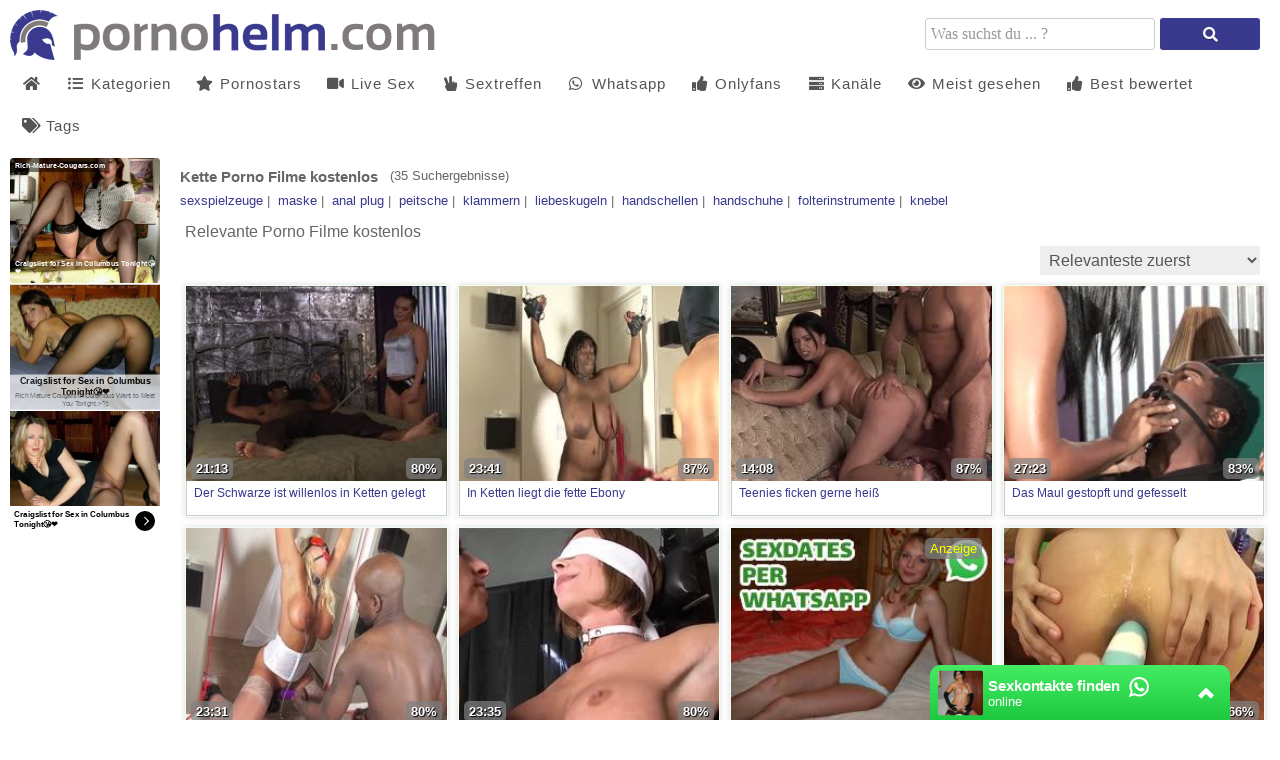

--- FILE ---
content_type: text/html; charset=UTF-8
request_url: https://www.pornohelm.com/tag/kette/
body_size: 35322
content:
<!DOCTYPE html>
<html lang="de">
  <head>	
	<meta charset="utf-8"><link rel="preconnect" href="//static.pornohelm.com"><link rel="preconnect" href="//images1.pornohelm.com"><link rel="preconnect" href="https://www.googletagmanager.com"><link rel="preconnect" href="https://www.google-analytics.com"><link rel="preconnect" href="//images2.pornohelm.com">  
	<meta name="viewport" content="width=device-width, initial-scale=1">
    <meta name="RATING" content="RTA-5042-1996-1400-1577-RTA">
	<title>Kette - Porno Filme kostenlos PORNOHELM.com</title>
	<base href="https://www.pornohelm.com">
    <meta name="robots" content="index,follow"> 
        <meta name="description" content="Kette - kostenlose Porno Filme in guter Qualität zum Thema Kette. PORNOHELM zeigt dir die besten Pornos und Videos!">
<meta name="keywords" content="kette">
<link rel="canonical" href="https://www.pornohelm.com/tag/kette/">
<link rel="shortcut icon" href="/favicon.ico" type="image/x-icon">
    <link rel="apple-touch-icon" href="//static.pornohelm.com/img/icons/apple-touch-icon.png">
    <link rel="apple-touch-icon" sizes="57x57" href="//static.pornohelm.com/img/icons/apple-touch-icon-57x57.png">
    <link rel="apple-touch-icon" sizes="72x72" href="//static.pornohelm.com/img/icons/apple-touch-icon-72x72.png">
    <link rel="apple-touch-icon" sizes="76x76" href="//static.pornohelm.com/img/icons/apple-touch-icon-76x76.png">
    <link rel="apple-touch-icon" sizes="114x114" href="//static.pornohelm.com/img/icons/apple-touch-icon-114x114.png">
    <link rel="apple-touch-icon" sizes="120x120" href="//static.pornohelm.com/img/icons/apple-touch-icon-120x120.png">
    <link rel="apple-touch-icon" sizes="144x144" href="//static.pornohelm.com/img/icons/apple-touch-icon-144x144.png">
    <link rel="apple-touch-icon" sizes="152x152" href="//static.pornohelm.com/img/icons/apple-touch-icon-152x152.png">
    <link rel="apple-touch-icon" sizes="180x180" href="//static.pornohelm.com/img/icons/apple-touch-icon-180x180.png">    
        <link rel="preload" as="font" href="/static/font/font-awesome/custom/fonts/fa-custom.woff2" type="font/woff2" crossorigin="anonymous">
       
        <link rel="prefetch" href="https://pushpad.xyz/pushpad.js">
                <link rel="preconnect" href="https://a.magsrv.com">    
        <link rel="preconnect" href="https://a.premsrv.com">
                             <link rel="preconnect" href="https://static2.twincdn.com">
                            <link rel="preconnect" href="https://chtntor.com">
         
          
                    <style>            
            *{margin:0;padding:0}html{font-size:14px}body{background:white;color:#666}footer{min-height:200px;margin-top:20px;padding-top:20px;border-top:2px solid #ddd;padding-bottom:40px;background-color:#eee}#footer{margin-bottom:20px}a{text-decoration:none;color:#39398e}footer .light a,footer .light{color:#555}header h1{font-size:16px;padding-top:5px;color:#fff}.pull-left{float:left}.pull-right{float:right}#h1{min-height:25px}article{padding:1px 0}#row{float:left;width:100%}.img_box{position:relative}.caption{position:absolute;bottom:2px;width:100%;overflow:hidden}.duration{float:left;color:white;padding:3px 5px;font-weight:bold;text-shadow:1px 1px 1px black;background:rgba(128,128,128,0.7);border-radius:5px;margin-left:5px}.rating{float:right;color:white;padding:3px 5px;font-weight:bold;text-shadow:1px 1px 1px black;margin-right:5px;background:rgba(128,128,128,0.7);border-radius:5px}section{padding-top:10px;padding-bottom:10px}.textbox{text-align:justify;padding-left:10px;padding-right:10px;clear:both}.textbox ul,.textbox ol{padding-left:40px}.cf:after{content:"";display:table;clear:both}.desc:after{clear:both}.dur{float:left}.cat .title{position:absolute;width:100%;top:0;background:none repeat scroll 0 0 rgba(0,0,0,0.6);overflow:hidden;height:24px !important}.cat .title a{color:white;font-weight:bold;text-shadow:1px 1px black}.v_s{padding-top:0;background:#eee;border:1px solid #ddd;border-radius:4px;box-shadow:none;margin-top:5px;padding-top:0;padding-bottom:10px}.v_s h2{color:#888}.b_f{font-size:17px}.v_d img{padding:1px;border:1px solid #021a40;float:right}.v_desc{padding:15px 0}#e_v{border:2px solid #ccc;display:block}.m_img{position:relative;margin-left:auto;margin-right:auto}aside iframe{display:block;margin-left:auto;margin-right:auto}aside .chn_center,aside .chan_center{display:block;text-align:center}.page,.blocklist a{border:solid 1px #ddd;background:#eee;color:#555;display:inline-block;padding:6px 12px;margin-right:4px;margin-bottom:2px;text-decoration:none}.page:hover,.blocklist a:hover,.page.gradient:hover{background:#ddd}.page.active{border:0;background:#dedede}.page.gradient{background:-webkit-gradient(linear,0 0,0 100%,from(#565b5f),to(#3e4347));background:-moz-linear-gradient(0 0 270deg,#565b5f,#3e4347)}.blocklist{list-style:none outside none}.blocklist li{float:left}.polaroid:hover{background-color:#d6d6d6;box-shadow:inset 0 0 0 1px white,0 6px 19px 0 rgba(0,0,0,0.2)}.cat .title{text-align:center}.pagination{float:left;margin-left:5px}#order{float:right;margin-left:5px}#order span{cursor:pointer}.videos{clear:both}.heading{font-size:17px;margin-left:5px;display:block;margin-bottom:5px;margin-top:5px;font-weight:normal}.float-left{float:left}.float-right{float:right}.related_ad{margin:5px;float:right}.related_ad.long{min-height:auto}header .nav{float:left}#search{float:right}nav{width:auto;text-align:left}nav:after{clear:both}nav ul{float:left;width:auto;z-index:100;font-size:15px}nav ul:before,nav ul:after{display:table;content:""}nav ul:after{clear:both}nav ul li{float:left;padding:0 0 10px 0;position:relative;outline:0;line-height:1.2em;padding:0 1px 0 0;list-style:none}nav ul a{padding:12px;font-weight:normal;float:left;display:block;letter-spacing:1px}nav ul a:link,nav ul a:visited{text-decoration:none;-webkit-transition:all .3s ease;-moz-transition:all .3s ease;-ms-transition:all .3s ease;-o-transition:all .3s ease;transition:all .3s ease;outline:0;color:#555}nav ul a:hover,nav ul a:active{text-decoration:none;color:#a67b45;background-color:#ddd;background-repeat:repeat-x;-webkit-transition:all .1s ease;-moz-transition:all .1s ease;-ms-transition:all .1s ease;-o-transition:all .1s ease;transition:all .1s ease;outline:0}nav ul a:active{-webkit-box-shadow:0 0 3px 1px rgba(0,0,0,0.3) inset;-moz-box-shadow:0 0 3px 1px rgba(0,0,0,0.3) inset;box-shadow:0 0 3px 1px rgba(0,0,0,0.3) inset}#menu li:hover>ul{display:block}#menu li:hover>a{color:#39398e}.tagcloud{list-style:none;padding-left:5px}.tagcloud li{float:left;margin-right:10px}.tagcloud a{line-height:35px}.tag-1{font-size:100%;-webkit-filter:brightness(80%);filter:brightness(80%)}.tag-2{font-size:110%;-webkit-filter:brightness(90%);filter:brightness(90%)}.tag-3{font-size:120%}.tag-4{font-size:130%;-webkit-filter:brightness(110%);filter:brightness(110%)}.tag-5{font-size:140%;-webkit-filter:brightness(120%);filter:brightness(120%)}.tag-6{font-size:150%;-webkit-filter:brightness(130%);filter:brightness(130%)}.tag-7{font-size:160%;-webkit-filter:brightness(140%);filter:brightness(140%)}.tag-8{font-size:170%;-webkit-filter:brightness(150%);filter:brightness(150%)}.tags{margin:0;padding:0;right:24px;bottom:-12px;list-style:none}.tags li,.tags a{float:left;height:24px;line-height:23px;position:relative;font-size:12px}.tags li{margin-top:5px}.tags a{margin-left:20px;padding:0 10px 0 12px;background:#39398e;color:#fff;text-decoration:none;-moz-border-radius-bottomright:4px;-webkit-border-bottom-right-radius:4px;border-bottom-right-radius:4px;-moz-border-radius-topright:4px;-webkit-border-top-right-radius:4px;border-top-right-radius:4px}.tags a:before{content:"";float:left;position:absolute;top:0;left:-12px;width:0;height:0;border-color:transparent #39398e transparent transparent;border-style:solid;border-width:12px 12px 12px 0}.tags a:after{content:"";position:absolute;top:10px;left:0;float:left;width:4px;height:4px;-moz-border-radius:2px;-webkit-border-radius:2px;border-radius:2px;background:white;-moz-box-shadow:-1px -1px 2px #eee;-webkit-box-shadow:-1px -1px 2px #eee;box-shadow:-1px -1px 2px #eee}.tags a:hover{background:#66a3ff}.tags a:hover:before{border-color:transparent #66a3ff transparent transparent}#special21{margin-top:15px}#special3>*{margin-left:auto;margin-right:auto;margin-top:10px;margin-bottom:10px}#special4>*{margin-left:auto;margin-right:auto;margin-top:10px;margin-bottom:10px}#special3,#special4{text-align:center}#special9{text-align:center;padding-top:15px}.pornhd-scheme{background-color:#ddd;text-align:right;padding-right:10px;padding-top:10px;padding-bottom:10px}.not_available{font-size:30px;text-align:center;display:table-cell !important;font-weight:bold;vertical-align:middle}.form-wrapper{width:450px;padding:8px 10px 5px 5px;overflow:hidden;float:right}.form-wrapper #search{width:330px;height:20px;padding:5px 5px;float:left;font:bold 16px 'lucida sans','trebuchet MS','Tahoma';border:1px solid #ccc;-moz-border-radius:3px;-webkit-border-radius:3px;border-radius:3px}.form-wrapper #search:focus{outline:0;border-color:#aaa;-moz-box-shadow:0 1px 1px #bbb inset;-webkit-box-shadow:0 1px 1px #bbb inset;box-shadow:0 1px 1px #bbb inset}.form-wrapper #search::-webkit-input-placeholder{color:#999;font-weight:normal}.form-wrapper #search:-moz-placeholder{color:#999;font-weight:normal}.form-wrapper #search:-ms-input-placeholder{color:#999;font-weight:normal}.form-wrapper #submit{float:right;border:1px solid transparent;height:32px;width:100px;padding:0;cursor:pointer;font:bold 15px Arial,Helvetica;color:#fafafa;background-color:#39398e;-moz-border-radius:3px;-webkit-border-radius:3px;border-radius:3px;text-shadow:0 1px 0 rgba(0,0,0,.3)}.form-wrapper #submit:hover,.form-wrapper #submit:focus{background-color:#66a3ff}.form-wrapper #submit:active{outline:0;-moz-box-shadow:0 1px 4px rgba(0,0,0,0.5) inset;-webkit-box-shadow:0 1px 4px rgba(0,0,0,0.5) inset;box-shadow:0 1px 4px rgba(0,0,0,0.5) inset}.form-wrapper #submit::-moz-focus-inner{border:0}.email span{display:none}.img_preview{float:left}.img_preview img{margin-bottom:10px;border:1px solid #333}#resize-toggle .small{display:none}#resize-toggle{float:right;margin-right:0;cursor:pointer}#tube_popup{position:fixed;bottom:10px;left:10px;background-color:#fff;border:1px solid #444;z-index:1000}#tube_popup.bottom_right{right:10px;left:auto}.tube_closer{text-align:right;padding:3px 10px 3px 0}#tube_popup .sz_300_250{width:300px;height:250px;overflow:hidden}#tube_popup iframe{margin:0;padding:0}.more_btn{text-align:center;margin-top:20px;margin-bottom:20px}.more_btn a{padding:12px 34px}#img_cnt{margin-left:10px}.mg-tp-5{margin-top:5px}.mg-tp-15{margin-top:15px}.mg-r-5{margin-right:5px}.mg-r-10{margin-right:10px}.mg-l-5{margin-left:5px}.mg-l-15{margin-left:15px}.fade_color{transition:color .5s ease}.fade_color:hover{color:white}.green{color:#7bbf6a}.video_header{margin-left:5px;margin-top:5px}.slidebox{overflow:hidden;position:relative}.slide{position:relative;top:0;left:0;width:100%}.hide{display:none}.tag_list li{width:235px;list-style:none;display:inline-block;margin:3px 0 3px 10px}.styled-select{float:right}.styled-select select{width:220px;padding:5px;font-size:16px;line-height:1;border:0;border-radius:0;height:34px;margin-right:10px;margin-bottom:5px}.styled-select select option{padding:10px;background:none repeat scroll 0 0 #ddd}.text_big{font-weight:bold;font-size:16px}.fa-facebook-square{color:#3a589b}.fa-twitter-square{color:#598dca}.fa-reddit-square{color:#ff4500}.video .fa-whatsapp{color:#2ca51e}footer .fa-rss{color:#f70}footer .fa-sitemap{color:#85d694}.slide_btn{background-color:#39398e;height:35px;min-width:100px;text-align:center;padding-left:5px;padding-right:5px;color:white;transition:color .5s ease}.slide_btn.pull-right{border-top-left-radius:3px;border-bottom-left-radius:3px}.slide_btn.pull-left{border-top-right-radius:3px;border-bottom-right-radius:3px}.edge.right{border-color:transparent #39398e;border-style:solid;border-width:0 35px 35px 0;float:left;height:0;width:0}.edge.left{border-color:transparent #39398e;border-style:solid;border-width:0 0 35px 35px;float:right;height:0;width:0}.move_slider i{margin-top:-3px}.slide_btn:hover{color:black}.move_slider span{position:relative;top:-10px}.lang{margin-top:8px}.lang i{margin-left:5px;position:relative;top:-6px}.lang ul{text-align:left;display:inline;margin:0;list-style:none;-webkit-box-shadow:0 0 5px rgba(0,0,0,0.15);-moz-box-shadow:0 0 5px rgba(0,0,0,0.15);box-shadow:0 0 5px rgba(0,0,0,0.15);z-index:100}.lang ul li{display:inline-block;position:relative;padding:5px 10px 2px 15px;-webkit-transition:all .2s;-moz-transition:all .2s;-ms-transition:all .2s;-o-transition:all .2s;transition:all .2s}.lang ul li:hover{background:#000;color:#fff}.lang ul li ul{padding:0;position:absolute;top:33px;right:0;width:78px;-webkit-box-shadow:none;-moz-box-shadow:none;box-shadow:none;display:none;opacity:0;visibility:hidden;-webkit-transiton:opacity .2s;-moz-transition:opacity .2s;-ms-transition:opacity .2s;-o-transition:opacity .2s;-transition:opacity .2s}.lang ul li ul li{display:block;color:#fff;padding-top:10px;padding-bottom:10px}.lang ul li ul li:hover{background:#666}.lang ul li:hover ul{display:block;opacity:1;visibility:visible}#breadcrumb{list-style:none;display:inline-block}#breadcrumb .icon{font-size:14px}#breadcrumb li{float:left}#breadcrumb li a{color:#555;display:block;background:#eee;text-decoration:none;position:relative;height:40px;line-height:40px;padding:0 10px 0 5px;text-align:center;margin-right:23px}#breadcrumb li:nth-child(even) a{background-color:#ddd}#breadcrumb li:nth-child(even) a:before{border-color:#ddd;border-left-color:transparent}#breadcrumb li:nth-child(even) a:after{border-left-color:#ddd}#breadcrumb li:first-child a{padding-left:15px;-moz-border-radius:4px 0 0 4px;-webkit-border-radius:4px;border-radius:4px 0 0 4px}#breadcrumb li:first-child a:before{border:0}#breadcrumb li:last-child a{padding-right:15px;-moz-border-radius:0 4px 4px 0;-webkit-border-radius:0;border-radius:0 4px 4px 0}#breadcrumb li:last-child a:after{border:0}#breadcrumb li a:before,#breadcrumb li a:after{content:"";position:absolute;top:0;border:0 solid #eee;border-width:20px 10px;width:0;height:0}#breadcrumb li a:before{left:-20px;border-left-color:transparent}#breadcrumb li a:after{left:100%;border-color:transparent;border-left-color:#eee}#breadcrumb li a:hover{background-color:#39398e;color:#fff}#breadcrumb li a:hover:before{border-color:#39398e;border-left-color:transparent}#breadcrumb li a:hover:after{border-left-color:#39398e}#breadcrumb li a:active{background-color:#d54c6e;color:#fff}#breadcrumb li a:active:before{border-color:#d54c6e;border-left-color:transparent}#breadcrumb li a:active:after{border-left-color:#d54c6e}#embed_code{width:100%;margin-top:10px}.second.bar{background-color:#ccc}.second.bar nav ul a{font-size:13px;padding:6px 9px;letter-spacing:normal}.second.bar .active a{color:#fff;background-color:#999}#menu .active a{background-color:#999}.alpha_index{font-weight:bold;font-size:30px;padding-left:10px;line-height:40px}.pornhd_banner{background-color:#f36;color:#fff;font-family:Arial;font-size:30px;text-align:center;cursor:pointer;padding-top:4px;padding-bottom:4px;font-weight:bold;letter-spacing:-1px}.special_preview{position:absolute;top:10px;z-index:1;right:10px;background-color:rgba(128,128,128,0.7);padding:3px 5px;border-radius:5px;color:yellow}#player_special_pause.vjs-overlayed{position:absolute;background-color:#646464;background-color:rgba(0,0,0,0.4);color:#fff;text-align:right;border-radius:3px;top:50%;left:50%;position:absolute;width:300px;height:270px;margin:-135px 0 0 -150px;padding:0 5px 5px 5px}#player_special_pause #vjs-overlays-close{margin-right:5px;cursor:pointer;color:#ccc;font-size:20px}.network-bar{margin-bottom:5px;margin-top:5px}.network-bar ul{list-style-type:none;margin:0;padding:0}.network-bar li{float:left}.network-bar a{display:block;padding-left:10px;padding-right:10px;border-right:1px solid #bbb}.profile .profile_img{float:left}.profile .profile_img img{width:300px;height:450px}.profile .profile_img.chn img{width:300px;height:300px}.profile .profile_desc{margin-left:310px;padding-right:10px}.profile .info{padding-top:10px}.profile .key{font-weight:bold}.alphabet-index a{line-height:30px;margin-right:10px}.vjs-play-progress.vjs-slider-bar{background:#39398e !important;color:#39398e !important}.video-js.vjs-init-position .vjs-volume-level{background:#39398e !important}.vjs-resolution-button li.vjs-selected{color:#39398e !important}@media all and (max-width:1340px){html{font-size:13px}.related_ad{margin:2px}nav ul a{padding:12px}.heading{font-size:16px}.page,.blocklist a{padding:4px 10px}.form-wrapper{width:350px}.form-wrapper #search{width:230px}.cat .title{height:20px}.video{width:100%}.img_preview{width:auto;margin-left:16px}.img_preview img{float:left;margin:10px 15px 0 0}.v_s{padding-top:0}.move_slider i{margin-top:-1px}.styled-select select{height:29px}}.polaroid{background-color:white;border:1px solid #efe;box-shadow:inset 0 0 0 1px #ccc,0 0 6px 0 rgba(0,0,0,0.15)}.more_link a{background:#66a3ff;color:white}.pwa_span{color:magenta}*{margin:0;padding:0;-moz-box-sizing:border-box;-webkit-box-sizing:border-box;box-sizing:border-box}html{font-family:"Helvetica Neue",Helvetica,Arial,sans-serif}.center{margin-left:auto;margin-right:auto;min-width:320px;max-width:1920px}header{padding-left:10px;padding-right:10px}#side_content{float:left;width:320px;height:100%;margin-left:-100%}#center_content_wrapper{width:100%;float:left}#wrapper{float:left;width:100%}#wrapper_content{margin-left:330px}#center_content{margin-right:330px}#sidebar{width:320px}#right_content{float:left;margin-left:-320px;width:320px}aside{text-align:center;clear:both}aside#special5 iframe{margin:0;margin-bottom:3px}aside#special4 iframe{display:inline;margin:0}#special8{display:flex;justify-content:center;flex-wrap:wrap;position:relative;text-align:center}#special8>div{margin:10px 10px 10px 0}.spez_height_50{height:50px;overflow:hidden}.spez_height_60{height:60px}.spez_height_80{height:80px}.spez_height_100{height:100px;overflow:hidden}.spez_height_125{height:125px;overflow:hidden}.spez_height_150{height:150px;overflow:hidden}.spez_height_250{height:250px;overflow:hidden}.special11,.special12,.special13,.special14,.special16{display:none}header{margin-bottom:10px}article{padding-left:10px;padding-right:10px}footer .block.b1{margin-right:20px}footer .block.b2{margin-right:20px}footer .block.b3{margin-right:20px;max-width:450px}footer .block.b4{max-width:270px}.mirror_content #center_content{margin-left:330px;margin-right:0}.mirror_content #right_content{margin-left:-100%}.mirror_page #wrapper_content{margin-right:330px;margin-left:0}.mirror_page #side_content{margin-left:-320px}.mirror_page #footer{padding-left:0;padding-right:320px}.mirror_content.large_content #center_content,.no_sidebar #center_content{margin-left:0}.no_special_bar #wrapper_content{margin-left:0 !important;margin-right:0 !important}.no_special_bar #side_content,.mirror_content.no_special_bar #side_content{float:none !important;width:auto !important;margin-left:0 !important;margin-right:0 !important}.no_special_bar #wrapper{float:none}.no_special_bar #wrapper:after{content:"";display:table;clear:both}.pwa_install{cursor:pointer}#e_v{position:relative;width:100%;padding-top:56.25%}.large_content #right_content,.no_sidebar #right_content{clear:both;float:none;width:auto;margin-left:0}.large_content #center_content,.no_sidebar #center_content{margin-right:0}.large_content #sidebar{width:auto}.mirror_page #breadcrumb{margin-left:10px}.grid_box{width:25%;float:left;padding:7px}.aspect-wrapper{position:relative;width:100%;padding-bottom:75%}.aspect{position:absolute;top:0;bottom:0;left:0;right:0;overflow:hidden}.cat .aspect-wrapper{padding-bottom:62.5%}.thumb{display:block;overflow:hidden;height:100%}.thumb a{position:relative;width:100%;height:100%;display:block}.thumb video{z-index:1;object-fit:cover;height:100%}.thumb img,.thumb video{display:block;min-height:100%;width:100%;position:absolute}.grid_box .title{padding:5px 8px 0 8px;font-size:12px;height:35px;overflow:hidden}.grid_box .star .title{font-size:16px;width:auto;padding-left:0;padding-right:0;text-align:center}.videopage .grid_box{width:25%}.no_sidebar.no_special_bar .grid_box{width:16.66%}.large_content #sidebar .grid_box{width:25%}.large_content.videopage #sidebar .grid_box{width:25%}#sidebar .grid_box{width:50%;padding:4px}#sidebar .polaroid .title{padding:3px 3px;height:44px}#special5,#special21{transform-origin:left top}#breadcrumb{margin-left:340px}.mirror_page #breadcrumb{margin-left:10px}#footer{padding-left:340px}footer .block{float:left}.form-wrapper #search{height:32px}.star .aspect-wrapper{padding-bottom:150%}#special9{box-sizing:initial;overflow:hidden}#speziale_column{max-width:320px}#video_id,#e_v iframe{position:absolute;top:0;bottom:0;left:0;right:0;width:100%;height:100%}#e_v.portrait{background-image:none !important;background-color:black}#e_v.portrait #video_id{width:38%;left:31%}footer .block{margin-bottom:20px}.large_content #resize-toggle .big{display:none}#resize-toggle .small{display:none}.large_content #resize-toggle .small{display:inline}.heading h2{font-size:100%}#rating_box.rated #video_rating{color:green}#tube_popup{bottom:5px;left:5px;background:rgba(0,0,0,0.5);border-top-left-radius:10px;border-top-right-radius:10px;border:0}#tube_popup.bottom_right{right:5px}.tube_closer{padding:2px 10px 2px 0}.tube_closer a{color:white}.mg-bt-10{margin-bottom:10px}.more_link a{float:right;padding:10px;margin-right:6px}.fa-fw{width:1.28571429em;text-align:center}.fa,.fas{display:inline-block;font-family:'Font Awesome 5 Free';font-size:inherit;text-rendering:auto;-webkit-font-smoothing:antialiased;-moz-osx-font-smoothing:grayscale}.pwa_cont{text-align:center;padding:5px 0}.pwa_span{text-decoration:underline}.c3010{width:300px;height:100px}.c3025{width:300px;height:250px}.c2525{width:250px;height:250px}aside#special5 .c3025{margin-bottom:3px}.vjs-poster{display:none !important}.video-js{background-color:transparent !important}#e_v{vertical-align:middle;background-repeat:no-repeat;background-position:50% 50%;background-size:contain}.flag{position:absolute;width:30px;height:20px;right:10px;z-index:5}.flag img{width:100%;height:100%}.camstatus{width:10px;height:10px;position:absolute;left:10px;top:10px;background:lightgreen;border-radius:10px}.camstatus.statustext{width:auto;height:auto;background:#00be4d;border-radius:2px;color:white;padding:1px 3px}@keyframes fadeout{from{opacity:1}to{opacity:0}}@keyframes fadein{from{opacity:0}to{opacity:1}}.fadeOut{opacity:0;animation:fadeout .75s linear;z-index:-10}.fadeIn{opacity:1;animation:fadein .75s linear;z-index:10}.slide{position:absolute}.slide:first-child{position:relative}.tb-inter{position:fixed;top:0;left:0;width:100%;height:100%;z-index:2147483638}.tb-inter-mask{position:absolute;left:0;right:0;bottom:0;top:0;background:#000;z-index:1;opacity:.7}.tb-inter-btn-wrapper{width:100%;padding-right:4%;z-index:10;position:relative}.tb-inter-close{float:right;color:white;cursor:pointer;margin-top:10px}.tb-inter-frame{padding-left:5%;padding-right:5%;height:calc(95vh - 50px)}.tb-inter-iframe{width:100%;height:100%;display:block;border:10px solid white;position:relative;z-index:5;background:#fff;-webkit-overflow-scrolling:touch;overflow:scroll}@media screen and (max-width:1925px){.center{width:1660px}}@media screen and (max-width:1680px){.center{width:1330px}header .center{padding-left:10px;padding-right:10px}#right_content{clear:both !important;float:none !important;width:auto !important;margin-left:0 !important;margin-right:0 !important}.mirror_page.large_content #side_content{margin-left:-160px}#center_content,.mirror_content #center_content{margin-right:0;margin-left:0}#sidebar{width:auto}#sidebar .grid_box,.no_sidebar .grid_box,.large_content .grid_box{width:25%;padding:7px}#sidebar .polaroid .title,.no_sidebar .polaroid .title,.large_content .polaroid .title{padding:5px 8px 0 8px;height:35px}.videopage #sidebar .grid_box,.no_sidebar.videopage .grid_box,.large_content.videopage .grid_box{width:25%;padding:7px}.videopage #sidebar .polaroid .title,.no_sidebar.videopage .polaroid .title,.large_content.videopage .polaroid .title{padding:5px 8px 0 8px;height:35px}#sidebar .grid_box:nth-child(odd) .img_box,.no_sidebar .grid_box,.large_content .grid_box:nth-child(odd) .img_box{margin-left:auto}#sidebar .grid_box:nth-child(even) .img_box,.no_sidebar .grid_box,.large_content .grid_box:nth-child(even) .img_box{margin-right:auto}.large_content #wrapper_content{margin-left:170px}.mirror_page.large_content #wrapper_content{margin-right:170px;margin-left:0}.no_sidebar #wrapper_content{margin-left:330px;margin-right:0}.mirror_page.no_sidebar #wrapper_content{margin-left:0;margin-right:330px}.no_sidebar #breadcrumb{margin-left:340px}.mirror_page.no_sidebar #breadcrumb{margin-left:10px}.large_content #side_content #speziale_column{-webkit-transform:scale(0.5);-webkit-transform-origin:left top;transform:scale(0.5);transform-origin:left top}.large_content #breadcrumb{margin-left:180px}.grid_box,.large_content #sidebar .grid_box{width:25%}.tag_list li{width:33%}}@media screen and (max-width:1380px){.center{width:100%}.no_sidebar #wrapper_content{margin-left:170px;margin-right:0}.mirror_page.no_sidebar #wrapper_content{margin-left:0;margin-right:170px}.mirror_page #side_content{margin-left:-320px}.mirror_page.no_sidebar #side_content{margin-left:-160px}.no_sidebar #breadcrumb{margin-left:170px}.no_sidebar #speziale_column{-webkit-transform:scale(0.5);-webkit-transform-origin:left top;transform:scale(0.5);transform-origin:left top}.grid_box{padding:5px}#sidebar .grid_box,.no_sidebar .grid_box,.large_content .grid_box{padding:5px}.videopage #sidebar .grid_box,.no_sidebar.videopage .grid_box,.large_content.videopage .grid_box{padding:5px}}@media screen and (max-width:768px){html,body{font-size:12px;line-height:normal}.center{width:100%}header .center{padding-left:5px;padding-right:5px}article{padding:0}footer{padding:10px}.linkspace a{line-height:30px}footer .block{float:none;width:auto}#footer{padding-left:0 !important;padding-right:0 !important}#wrapper{float:none}#wrapper_content{margin:0 !important}.grid_box{width:33% !important}.star.polaroid .title{font-size:14px}.logo{height:25px;width:200px}header{padding-left:0;padding-right:0}#side_content{display:none}#breadcrumb{margin-left:0}}@media screen and (max-width:640px){.grid_box{width:50% !important}}.iframer{width:1px;min-width:100%;border:0}.fa-2x{font-size:2em}.fa-3x{font-size:3em}.fa-4x{font-size:4em}.fa-5x{font-size:5em}.fa-6x{font-size:6em}.fa-fw{text-align:center;width:1.28571429em}.fa-spin{-webkit-animation:fa-spin 2s infinite linear;animation:fa-spin 2s infinite linear}@-webkit-keyframes fa-spin{from{-webkit-transform:rotate(0);transform:rotate(0)}to{-webkit-transform:rotate(360deg);transform:rotate(360deg)}}@keyframes fa-spin{from{-webkit-transform:rotate(0);transform:rotate(0)}to{-webkit-transform:rotate(360deg);transform:rotate(360deg)}}@font-face{font-family:'Font Awesome 5 Free';font-weight:900;src:url("/static/font/font-awesome/custom/fonts/fa-custom.woff2") format("woff2"),url('/static/font/font-awesome/custom/fonts/fa-custom.woff') format('woff'),url('/static/font/font-awesome/custom/fonts/fa-custom.ttf') format('truetype'),url('/static/font/font-awesome/custom/fonts/fa-custom.svg#fa-custom') format('svg');font-display:block}i.fa,i.fas,span.fa,span.fas{font-family:'Font Awesome 5 Free';speak:none;font-style:normal;font-weight:normal;font-variant:normal;text-transform:none;display:inline-block;-webkit-font-smoothing:antialiased;-moz-osx-font-smoothing:grayscale}.fa-twitter-square:before{content:"\f081"}.fa-facebook-square:before{content:"\f082"}.fa-twitter:before{content:"\f099"}.fa-reddit-square:before{content:"\f1a2"}.fa-reddit-alien:before,.fa-reddit:before{content:"\f281"}.fa-whatsapp:before{content:"\f232"}.fa-facebook-f:before,.fa-facebook:before{content:"\f39e"}.fa-search:before{content:"\f002"}.fa-star:before{content:"\f005"}.fa-user:before{content:"\f007"}.fa-film:before{content:"\f008"}.fa-times:before,.fa-close:before{content:"\f00d"}.fa-cog:before{content:"\f013"}.fa-home:before{content:"\f015"}.fa-download:before{content:"\f019"}.fa-volume-off:before{content:"\f026"}.fa-volume-down:before{content:"\f027"}.fa-volume-up:before{content:"\f028"}.fa-tag:before{content:"\f02b"}.fa-tags:before{content:"\f02c"}.fa-video:before,.fa-video-camera:before{content:"\f03d"}.fa-play:before{content:"\f04b"}.fa-pause:before{content:"\f04c"}.fa-chevron-left:before{content:"\f053"}.fa-chevron-right:before{content:"\f054"}.fa-check-circle:before{content:"\f058"}.fa-arrow-left:before{content:"\f060"}.fa-arrow-right:before{content:"\f061"}.fa-expand:before{content:"\f065"}.fa-compress:before{content:"\f066"}.fa-plus:before{content:"\f067"}.fa-eye:before{content:"\f06e"}.fa-chevron-down:before{content:"\f078"}.fa-folder:before,.fa-folder-o:before{content:"\f07b"}.fa-trophy:before{content:"\f091"}.fa-rss:before{content:"\f09e"}.fa-bars:before,.fa-navicon:before{content:"\f0c9"}.fa-list-ul:before{content:"\f0ca"}.fa-envelope:before{content:"\f0e0"}.fa-undo:before{content:"\f0e2"}.fa-desktop:before{content:"\f108"}.fa-circle:before{content:"\f111"}.fa-code:before{content:"\f121"}.fa-check-square:before{content:"\f14a"}.fa-caret-square-right:before,.fa-caret-square-o-right:before,.fa-toggle-right:before{content:"\f152"}.fa-thumbs-up:before,.fa-thumbs-o-up:before{content:"\f164"}.fa-thumbs-down:before,.fa-thumbs-o-down:before{content:"\f165"}.fa-university:before{content:"\f19c"}.fa-child:before{content:"\f1ae"}.fa-circle-notch:before{content:"\f1ce"}.fa-share-alt:before,.fa-share-alt-square:before{content:"\f1e0"}.fa-copyright:before{content:"\f1f9"}.fa-venus:before{content:"\f221"}.fa-mars:before{content:"\f222"}.fa-server:before,.fa-tasks:before{content:"\f233"}.fa-hand-peace:before,.fa-hand-peace-o:before{content:"\f25b"}.fa-long-arrow-alt-left:before,.fa-long-arrow-left:before{content:"\f30a"}.fa-long-arrow-alt-right:before,.fa-long-arrow-right:before{content:"\f30b"}.fa-mobile-alt:before,.fa-mobile:before{content:"\f3cd"}.fa-compress-alt:before{content:"\f422"}.fa-expand-alt:before,.fa-expand:before{content:"\f424"}.fa-check-double:before,.fa-check-circle-o:before{content:"\f560"}.fa-volume-mute:before{content:"\f6a9"}.fa-sign-in:before{content:"\f090"}         
                        .wZTtgFuIXM3O{width:300px;height:100px;}.Z5EKbAYZgoqy{width:300px;height:125px;}.pDQyaG4Z2rJ{width:300px;height:250px;}.xf5uQFEPe{width:250px;height:250px;}.LaZUljAHdoWg{width:250px;height:300px;}.nomd28qTU{width:620px;height:80px;}.V7IcjTdB{width:730px;height:90px;}.G6ubjYdZr{width:900px;height:250px;}#tKIClzeQg .pDQyaG4Z2rJ{margin-bottom:3px;}#Z9KE8a4g7Y{display:flex;justify-content:center;flex-wrap:wrap;position:relative;text-align:center;}#Z9KE8a4g7Y > div {margin: 10px 10px 10px 0px;}#KznrJRvw14VI{display:flex;justify-content:center;flex-wrap:wrap;position:relative;text-align:center;}#tKIClzeQg iframe {margin:0;margin-bottom:3px;}#special4 iframe {display:inline;margin:0;}#E06ZDR7fmnTA,#special12,#ROXBc6KLb,#OU1fi8XT3O,#oU3VehdG0yC{display:none;}#tKIClzeQg,#Q5pHIXOe {transform-origin:left top;}#KznrJRvw14VI { box-sizing:initial;overflow:hidden;}        </style>
        
    <script> var baseUrl = "https://www.pornohelm.com";</script>   
   <!-- <script defer src="//static.pornohelm.com/script/fast.js?v=291"></script>-->
</head>  
  <body data-domain="pornohelm.com" class="t_tmp_4 bluewhite no_sidebar homepage">   
    <div class="center">
        <header>
                   
        <div class="network-bar cf">         
            <ul>
                                    
                                                        
                                                        
                                                        
                                                        
                                    						
            </ul>         
        </div>
        <div class="cf">		
        <div class="pull-left">	
            <a title="Porno kostenlos" href="/"><img class="logo" width="440" height="50" alt="Logo" src="//static.pornohelm.com/img/header_50.png"></a>        														
        </div>	
        	
        <div class="pull-right">
            <form class="form-wrapper" method="GET" action="/suche/">
                <input aria-labelledby="submit" name="k" type="text" required="" placeholder="Was suchst du ... ?" id="search">
                <button aria-label="Was suchst du ... ?" id="submit"><i class="fa fa-search"></i></button>				
            </form>
        </div>
    </div>
   
    
    <div class="bar cf">     
        <nav>
            <ul id="menu">                     
                                <li>
            <a href="/" aria-label="icon"><i class="fa fa-fw fa-home"></i> </a></li>
                    <li>
            <a href="/kategorien/"><i class="fa fa-fw fa-list-ul"></i> Kategorien</a></li>
                    <li>
            <a href="/pornostars/"><i class="fa fa-fw fa-star"></i> Pornostars</a></li>
                        <li>
            <a href="https://go.mavrtracktor.com/?campaignId=tab&sourceId=all&userId=87f70a622489c03ad3b0260ae58b398147258955333f7d65a68e62d310682084" rel="nofollow noopener" target="_blank"><i class="fa fa-fw fa-video-camera"></i> Live Sex</a></li>
                    <li>
            <a href="https://handy-sextreffen.info/?b=1&c=tab" rel="nofollow noopener" target="_blank"><i class="fa fa-fw fa-hand-peace-o"></i> Sextreffen</a></li>
                    <li>
            <a href="/whatsapp/"><i class="fa fa-fw fa-whatsapp"></i> Whatsapp</a></li>
                    <li>
            <a href="/onlyfans/"><i class="fa fa-fw fa-thumbs-o-up"></i> Onlyfans</a></li>
                    <li>
            <a href="/kanaele/"><i class="fa fa-fw fa-tasks"></i> Kanäle</a></li>
                    <li>
            <a href="/meist-gesehene-pornos/"><i class="fa fa-fw fa-eye"></i> Meist gesehen</a></li>
                    <li>
            <a href="/best-bewertete-pornos/"><i class="fa fa-fw fa-thumbs-o-up"></i> Best bewertet</a></li>
                    <li>
            <a href="/tags/"><i class="fa fa-fw fa-tags"></i> Tags</a></li>
                </ul>
        </nav>       
    </div>
    </header>		<article class="cf">
              
						
			<div class="cf">
				<div id="wrapper">
					<div id="wrapper_content">
						<div id="center_content_wrapper">
							<div id="center_content">
                                <section>
    <h1 class="pull-left">Kette Porno Filme kostenlos</h1>&nbsp;&nbsp;<span>&nbsp;(35 Suchergebnisse)</span>
</section>
<div class="relevant_tags">
<a href="/tag/sexspielzeuge/">sexspielzeuge</a>&nbsp;|&nbsp; <a href="/tag/maske/">maske</a>&nbsp;|&nbsp; <a href="/tag/anal-plug/">anal plug</a>&nbsp;|&nbsp; <a href="/tag/peitsche/">peitsche</a>&nbsp;|&nbsp; <a href="/tag/klammern/">klammern</a>&nbsp;|&nbsp; <a href="/tag/liebeskugeln/">liebeskugeln</a>&nbsp;|&nbsp; <a href="/tag/handschellen/">handschellen</a>&nbsp;|&nbsp; <a href="/tag/handschuhe/">handschuhe</a>&nbsp;|&nbsp; <a href="/tag/folterinstrumente/">folterinstrumente</a>&nbsp;|&nbsp; <a href="/tag/knebel/">knebel</a></div>                                 
     
<section class="cf"  id="tag_videos">
    <span class="heading">
                            
        Relevante Porno Filme kostenlos    </span>
    <div></div>
            <div>
            <div class="styled-select">					
                 <select aria-label="Sortierung" class="orderbox page">	                     
                                                                  <option value="s" selected>Relevanteste zuerst</option>
                                             <option value="n">Neueste zuerst</option>
                                             <option value="v">Meist angesehene zuerst</option>
                                             <option value="r">Best bewerteste zuerst</option>
                                             <option value="d">Längste zuerst</option>
                                     </select>						
            </div>
        </div>
        <div class="videos cf">
    <div class="grid_box">  
    <div class="polaroid">
        <div class="img_box">
            <div class="aspect-wrapper">
              <div class="aspect">
                  <div class="thumb">
                    <a href="/filme/der-schwarze-ist-willenlos-in-ketten-gelegt-2040/">  
                                                                                                <img alt="Der Schwarze ist willenlos in Ketten gelegt" data-video="4289" data-src="https://images2.pornohelm.com/_2040_0.jpg" src="https://images2.pornohelm.com/_2040_0.jpg">
                                                                </a>
                  </div>
              </div>
            </div>    
            <div class="caption"><div class="duration">21:13</div><div class="rating">80%</div></div>      									
        </div>
        <div class="title"><a class="pcla" href="/filme/der-schwarze-ist-willenlos-in-ketten-gelegt-2040/">Der Schwarze ist willenlos in Ketten gelegt</a></div>
    </div>
</div><div class="grid_box">  
    <div class="polaroid">
        <div class="img_box">
            <div class="aspect-wrapper">
              <div class="aspect">
                  <div class="thumb">
                    <a href="/filme/in-ketten-liegt-die-fette-ebony-2592/">  
                                                                                                <img alt="In Ketten liegt die fette Ebony" data-video="4900" data-src="https://images2.pornohelm.com/_2592_0.jpg" src="https://images2.pornohelm.com/_2592_0.jpg">
                                                                </a>
                  </div>
              </div>
            </div>    
            <div class="caption"><div class="duration">23:41</div><div class="rating">87%</div></div>      									
        </div>
        <div class="title"><a class="pcla" href="/filme/in-ketten-liegt-die-fette-ebony-2592/">In Ketten liegt die fette Ebony</a></div>
    </div>
</div><div class="grid_box">  
    <div class="polaroid">
        <div class="img_box">
            <div class="aspect-wrapper">
              <div class="aspect">
                  <div class="thumb">
                    <a href="/filme/teenies-ficken-gerne-heiss-1403/">  
                                                                                                <img alt="Teenies ficken gerne heiß" data-video="4090" data-src="https://images1.pornohelm.com/_1403_0.jpg" src="https://images1.pornohelm.com/_1403_0.jpg">
                                                                </a>
                  </div>
              </div>
            </div>    
            <div class="caption"><div class="duration">14:08</div><div class="rating">87%</div></div>      									
        </div>
        <div class="title"><a class="pcla" href="/filme/teenies-ficken-gerne-heiss-1403/">Teenies ficken gerne heiß</a></div>
    </div>
</div><div class="grid_box">  
    <div class="polaroid">
        <div class="img_box">
            <div class="aspect-wrapper">
              <div class="aspect">
                  <div class="thumb">
                    <a href="/filme/das-maul-gestopft-und-gefesselt-1731/">  
                                                                                                <img alt="Das Maul gestopft und gefesselt" data-video="3450" data-src="https://images1.pornohelm.com/_1731_0.jpg" src="https://images1.pornohelm.com/_1731_0.jpg">
                                                                </a>
                  </div>
              </div>
            </div>    
            <div class="caption"><div class="duration">27:23</div><div class="rating">83%</div></div>      									
        </div>
        <div class="title"><a class="pcla" href="/filme/das-maul-gestopft-und-gefesselt-1731/">Das Maul gestopft und gefesselt</a></div>
    </div>
</div><div class="grid_box">  
    <div class="polaroid">
        <div class="img_box">
            <div class="aspect-wrapper">
              <div class="aspect">
                  <div class="thumb">
                    <a href="/filme/die-blondine-wird-angebunden-und-als-sexsklavin-verwendet-2593/">  
                                                                                                <img alt="Die Blondine wird angebunden und als Sexsklavin verwendet" data-video="4899" data-src="https://images1.pornohelm.com/_2593_0.jpg" src="https://images1.pornohelm.com/_2593_0.jpg">
                                                                </a>
                  </div>
              </div>
            </div>    
            <div class="caption"><div class="duration">23:31</div><div class="rating">80%</div></div>      									
        </div>
        <div class="title"><a class="pcla" href="/filme/die-blondine-wird-angebunden-und-als-sexsklavin-verwendet-2593/">Die Blondine wird angebunden und als Sexsklavin verwendet</a></div>
    </div>
</div><div class="grid_box">  
    <div class="polaroid">
        <div class="img_box">
            <div class="aspect-wrapper">
              <div class="aspect">
                  <div class="thumb">
                    <a href="/filme/fetischsex-und-verbundene-augen-3763/">  
                                                                                                <img alt="Fetischsex und verbundene Augen" data-video="4956" data-src="https://images1.pornohelm.com/_3763_0.jpg" src="https://images1.pornohelm.com/_3763_0.jpg">
                                                                </a>
                  </div>
              </div>
            </div>    
            <div class="caption"><div class="duration">23:35</div><div class="rating">80%</div></div>      									
        </div>
        <div class="title"><a class="pcla" href="/filme/fetischsex-und-verbundene-augen-3763/">Fetischsex und verbundene Augen</a></div>
    </div>
</div><div class="grid_box">  
    <div class="polaroid">
        <div class="img_box">
          <div class="special_preview">Anzeige</div>
          <div class="aspect-wrapper">
              <div class="aspect">
                  <div class="thumb">
                    <a rel="nofollow noopener" target="_blank" href="https://handy-sextreffen.info/?b=1&c=linklist-mobil">                    
                                                    <img alt="Sex-Dates per WhatsAPP" src="//static.pornohelm.com/img/linklist3/image_4.jpg">
                                            </a>             			
                  </div>
              </div>
          </div> 
          <div class="caption"></div>      									
        </div>
        <div class="title"><a rel="nofollow noopener" target="_blank" href="https://handy-sextreffen.info/?b=1&c=linklist-mobil">Sex-Dates per WhatsAPP</a></div>
    </div>
</div><div class="grid_box">  
    <div class="polaroid">
        <div class="img_box">
            <div class="aspect-wrapper">
              <div class="aspect">
                  <div class="thumb">
                    <a href="/filme/megaschwanz-im-arsch-der-blondine-5913/">  
                                                                                                <img alt="Megaschwanz im Arsch der Blondine" data-video="8214" data-src="https://images1.pornohelm.com/_5913_0.jpg" src="https://images1.pornohelm.com/_5913_0.jpg">
                                                                </a>
                  </div>
              </div>
            </div>    
            <div class="caption"><div class="duration">31:55</div><div class="rating">66%</div></div>      									
        </div>
        <div class="title"><a class="pcla" href="/filme/megaschwanz-im-arsch-der-blondine-5913/">Megaschwanz im Arsch der Blondine</a></div>
    </div>
</div><div class="grid_box">  
    <div class="polaroid">
        <div class="img_box">
            <div class="aspect-wrapper">
              <div class="aspect">
                  <div class="thumb">
                    <a href="/filme/bondagefick-ist-fuer-die-blondine-das-groesste-6739/">  
                                                                                                <img class="lazy preview" alt="Bondagefick ist für die Blondine das Größte" data-video="9340" data-src="https://images1.pornohelm.com/_6739_0.jpg" src="[data-uri]">
                                                                </a>
                  </div>
              </div>
            </div>    
            <div class="caption"><div class="duration">10:02</div><div class="rating">83%</div></div>      									
        </div>
        <div class="title"><a class="pcla" href="/filme/bondagefick-ist-fuer-die-blondine-das-groesste-6739/">Bondagefick ist für die Blondine das Größte</a></div>
    </div>
</div><div class="grid_box">  
    <div class="polaroid">
        <div class="img_box">
            <div class="aspect-wrapper">
              <div class="aspect">
                  <div class="thumb">
                    <a href="/filme/strenge-domina-weiss-ihre-folterspielzeuge-gekonnt-einzusetzen-7442/">  
                                                                                                <img class="lazy preview" alt="Strenge Domina weiß ihre Folterspielzeuge gekonnt einzusetzen" data-video="11031" data-src="https://images2.pornohelm.com/_7442_0.jpg" src="[data-uri]">
                                                                </a>
                  </div>
              </div>
            </div>    
            <div class="caption"><div class="duration">23:12</div><div class="rating">80%</div></div>      									
        </div>
        <div class="title"><a class="pcla" href="/filme/strenge-domina-weiss-ihre-folterspielzeuge-gekonnt-einzusetzen-7442/">Strenge Domina weiß ihre Folterspielzeuge gekonnt einzusetzen</a></div>
    </div>
</div><div class="grid_box">  
    <div class="polaroid">
        <div class="img_box">
            <div class="aspect-wrapper">
              <div class="aspect">
                  <div class="thumb">
                    <a href="/filme/suesses-amateur-girl-muss-artig-sein-7631/">  
                                                                                                <img class="lazy preview" alt="Süßes Amateur Girl muss artig sein" data-video="9015" data-src="https://images1.pornohelm.com/_7631_0.jpg" src="[data-uri]">
                                                                </a>
                  </div>
              </div>
            </div>    
            <div class="caption"><div class="duration">06:00</div><div class="rating">80%</div></div>      									
        </div>
        <div class="title"><a class="pcla" href="/filme/suesses-amateur-girl-muss-artig-sein-7631/">Süßes Amateur Girl muss artig sein</a></div>
    </div>
</div><div class="grid_box">  
    <div class="polaroid">
        <div class="img_box">
            <div class="aspect-wrapper">
              <div class="aspect">
                  <div class="thumb">
                    <a href="/filme/deutsche-domina-bringt-devoten-kerl-zum-abspritzen-8360/">  
                                                                                                <img class="lazy preview" alt="Deutsche Domina bringt devoten Kerl zum abspritzen" data-video="11032" data-src="https://images2.pornohelm.com/_8360_0.jpg" src="[data-uri]">
                                                                </a>
                  </div>
              </div>
            </div>    
            <div class="caption"><div class="duration">21:41</div><div class="rating">86%</div></div>      									
        </div>
        <div class="title"><a class="pcla" href="/filme/deutsche-domina-bringt-devoten-kerl-zum-abspritzen-8360/">Deutsche Domina bringt devoten Kerl zum abspritzen</a></div>
    </div>
</div><div class="special4"></div><div class="special12"><aside id="special12"><div class=" wZTtgFuIXM3O"><ins class="adsbyexoclick" data-zoneid="4644694"></ins></div></aside></div><div class="grid_box">  
    <div class="polaroid">
        <div class="img_box">
            <div class="aspect-wrapper">
              <div class="aspect">
                  <div class="thumb">
                    <a href="/filme/latexkerle-werden-von-deutschen-dominas-gezuechtigt-8512/">  
                                                                                                <img class="lazy preview" alt="Latexkerle werden von deutschen Dominas gezüchtigt" data-video="10896" data-src="https://images2.pornohelm.com/_8512_0.jpg" src="[data-uri]">
                                                                </a>
                  </div>
              </div>
            </div>    
            <div class="caption"><div class="duration">09:43</div><div class="rating">50%</div></div>      									
        </div>
        <div class="title"><a class="pcla" href="/filme/latexkerle-werden-von-deutschen-dominas-gezuechtigt-8512/">Latexkerle werden von deutschen Dominas gezüchtigt</a></div>
    </div>
</div><div class="grid_box">  
    <div class="polaroid">
        <div class="img_box">
            <div class="aspect-wrapper">
              <div class="aspect">
                  <div class="thumb">
                    <a href="/filme/paar-spielt-mit-halsband-und-leine-8633/">  
                                                                                                <img class="lazy preview" alt="Paar spielt mit Halsband und Leine" data-video="11569" data-src="https://images1.pornohelm.com/_8633_0.jpg" src="[data-uri]">
                                                                </a>
                  </div>
              </div>
            </div>    
            <div class="caption"><div class="duration">06:37</div><div class="rating">83%</div></div>      									
        </div>
        <div class="title"><a class="pcla" href="/filme/paar-spielt-mit-halsband-und-leine-8633/">Paar spielt mit Halsband und Leine</a></div>
    </div>
</div><div class="grid_box">  
    <div class="polaroid">
        <div class="img_box">
            <div class="aspect-wrapper">
              <div class="aspect">
                  <div class="thumb">
                    <a href="/filme/so-geil-wird-sie-beim-massieren-10087/">  
                                                                                                <img class="lazy preview" alt="So geil wird sie beim Massieren" data-video="13356" data-src="https://images1.pornohelm.com/_10087_0.jpg" src="[data-uri]">
                                                                </a>
                  </div>
              </div>
            </div>    
            <div class="caption"><div class="duration">08:00</div><div class="rating">83%</div></div>      									
        </div>
        <div class="title"><a class="pcla" href="/filme/so-geil-wird-sie-beim-massieren-10087/">So geil wird sie beim Massieren</a></div>
    </div>
</div><div class="grid_box">  
    <div class="polaroid">
        <div class="img_box">
            <div class="aspect-wrapper">
              <div class="aspect">
                  <div class="thumb">
                    <a href="/filme/unterwuerfige-bruenette-zum-lutschen-gezwungen-11762/">  
                                                                                                <img class="lazy preview" alt="Unterwürfige Brünette zum Lutschen gezwungen" data-video="20040" data-src="https://images2.pornohelm.com/_11762_0.jpg" src="[data-uri]">
                                                                </a>
                  </div>
              </div>
            </div>    
            <div class="caption"><div class="duration">05:34</div><div class="rating">85%</div></div>      									
        </div>
        <div class="title"><a class="pcla" href="/filme/unterwuerfige-bruenette-zum-lutschen-gezwungen-11762/">Unterwürfige Brünette zum Lutschen gezwungen</a></div>
    </div>
</div><div class="grid_box">  
    <div class="polaroid">
        <div class="img_box">
            <div class="aspect-wrapper">
              <div class="aspect">
                  <div class="thumb">
                    <a href="/filme/junge-schlampe-bei-analonanie-11985/">  
                                                                                                <img class="lazy preview" alt="Junge Schlampe bei Analonanie" data-video="13498" data-src="https://images1.pornohelm.com/_11985_0.jpg" src="[data-uri]">
                                                                </a>
                  </div>
              </div>
            </div>    
            <div class="caption"><div class="duration">07:45</div><div class="rating">80%</div></div>      									
        </div>
        <div class="title"><a class="pcla" href="/filme/junge-schlampe-bei-analonanie-11985/">Junge Schlampe bei Analonanie</a></div>
    </div>
</div><div class="grid_box">  
    <div class="polaroid">
        <div class="img_box">
            <div class="aspect-wrapper">
              <div class="aspect">
                  <div class="thumb">
                    <a href="/filme/sie-steht-einfach-auf-extreme-arschficks-14886/">  
                                                                                                <img class="lazy preview" alt="Sie steht einfach auf extreme Arschficks" data-video="29637" data-src="https://images2.pornohelm.com/_14886_0.jpg" src="[data-uri]">
                                                                </a>
                  </div>
              </div>
            </div>    
            <div class="caption"><div class="duration">24:17</div><div class="rating">85%</div></div>      									
        </div>
        <div class="title"><a class="pcla" href="/filme/sie-steht-einfach-auf-extreme-arschficks-14886/">Sie steht einfach auf extreme Arschficks</a></div>
    </div>
</div><div class="grid_box">  
    <div class="polaroid">
        <div class="img_box">
            <div class="aspect-wrapper">
              <div class="aspect">
                  <div class="thumb">
                    <a href="/filme/latexfotze-bekommt-geiles-fetischvoegeln-17531/">  
                                                                                                <img class="lazy preview" alt="Latexfotze bekommt geiles Fetischvögeln" data-video="34702" data-src="https://images1.pornohelm.com/_17531_0.jpg" src="[data-uri]">
                                                                </a>
                  </div>
              </div>
            </div>    
            <div class="caption"><div class="duration">19:57</div><div class="rating">80%</div></div>      									
        </div>
        <div class="title"><a class="pcla" href="/filme/latexfotze-bekommt-geiles-fetischvoegeln-17531/">Latexfotze bekommt geiles Fetischvögeln</a></div>
    </div>
</div><div class="grid_box">  
    <div class="polaroid">
        <div class="img_box">
            <div class="aspect-wrapper">
              <div class="aspect">
                  <div class="thumb">
                    <a href="/filme/sklavin-bekommt-doppelten-fick-18435/">  
                                                                                                <img class="lazy preview" alt="Sklavin bekommt doppelten Fick" data-video="29719" data-src="https://images1.pornohelm.com/_18435_0.jpg" src="[data-uri]">
                                                                </a>
                  </div>
              </div>
            </div>    
            <div class="caption"><div class="duration">47:56</div><div class="rating">80%</div></div>      									
        </div>
        <div class="title"><a class="pcla" href="/filme/sklavin-bekommt-doppelten-fick-18435/">Sklavin bekommt doppelten Fick</a></div>
    </div>
</div><div class="grid_box">  
    <div class="polaroid">
        <div class="img_box">
            <div class="aspect-wrapper">
              <div class="aspect">
                  <div class="thumb">
                    <a href="/filme/fetisch-luder-nagelt-mit-sextoys-und-pints-gleichzeitig-19099/">  
                                                                                                <img class="lazy preview" alt="Fetisch Luder nagelt mit Sextoys und Pints gleichzeitig" data-video="29718" data-src="https://images1.pornohelm.com/_19099_0.jpg" src="[data-uri]">
                                                                </a>
                  </div>
              </div>
            </div>    
            <div class="caption"><div class="duration">53:29</div><div class="rating">91%</div></div>      									
        </div>
        <div class="title"><a class="pcla" href="/filme/fetisch-luder-nagelt-mit-sextoys-und-pints-gleichzeitig-19099/">Fetisch Luder nagelt mit Sextoys und Pints gleichzeitig</a></div>
    </div>
</div><div class="grid_box">  
    <div class="polaroid">
        <div class="img_box">
            <div class="aspect-wrapper">
              <div class="aspect">
                  <div class="thumb">
                    <a href="/filme/sie-praesentiert-beim-selbstfick-ihre-sextoys-21111/">  
                                                                                                <img class="lazy preview" alt="Sie präsentiert beim Selbstfick ihre Sextoys" data-video="15835" data-src="https://images1.pornohelm.com/_21111_0.jpg" src="[data-uri]">
                                                                </a>
                  </div>
              </div>
            </div>    
            <div class="caption"><div class="duration">08:00</div><div class="rating">83%</div></div>      									
        </div>
        <div class="title"><a class="pcla" href="/filme/sie-praesentiert-beim-selbstfick-ihre-sextoys-21111/">Sie präsentiert beim Selbstfick ihre Sextoys</a></div>
    </div>
</div><div class="grid_box">  
    <div class="polaroid">
        <div class="img_box">
            <div class="aspect-wrapper">
              <div class="aspect">
                  <div class="thumb">
                    <a href="/filme/blonde-mundfick-dienerin-bedient-den-pimmel-22865/">  
                                                                                                <img class="lazy preview" alt="Blonde Mundfick Dienerin bedient den Pimmel" data-video="20023" data-src="https://images1.pornohelm.com/_22865_0.jpg" src="[data-uri]">
                                                                </a>
                  </div>
              </div>
            </div>    
            <div class="caption"><div class="duration">08:19</div><div class="rating">80%</div></div>      									
        </div>
        <div class="title"><a class="pcla" href="/filme/blonde-mundfick-dienerin-bedient-den-pimmel-22865/">Blonde Mundfick Dienerin bedient den Pimmel</a></div>
    </div>
</div><div class="grid_box">  
    <div class="polaroid">
        <div class="img_box">
            <div class="aspect-wrapper">
              <div class="aspect">
                  <div class="thumb">
                    <a href="/filme/unterwuerfige-blassklavin-und-ihr-dunkler-herrscher-23095/">  
                                                                                                <img class="lazy preview" alt="Unterwürfige Blassklavin und ihr dunkler Herrscher" data-video="36566" data-src="https://images1.pornohelm.com/_23095_0.jpg" src="[data-uri]">
                                                                </a>
                  </div>
              </div>
            </div>    
            <div class="caption"><div class="duration">20:30</div><div class="rating">80%</div></div>      									
        </div>
        <div class="title"><a class="pcla" href="/filme/unterwuerfige-blassklavin-und-ihr-dunkler-herrscher-23095/">Unterwürfige Blassklavin und ihr dunkler Herrscher</a></div>
    </div>
</div><div class="grid_box">  
    <div class="polaroid">
        <div class="img_box">
            <div class="aspect-wrapper">
              <div class="aspect">
                  <div class="thumb">
                    <a href="/filme/so-war-der-bdsm-fick-in-den-90ern-24027/">  
                                                                                                <img class="lazy preview" alt="So war der BDSM Fick in den 90ern" data-video="39393" data-src="https://images1.pornohelm.com/_24027_0.jpg" src="[data-uri]">
                                                                </a>
                  </div>
              </div>
            </div>    
            <div class="caption"><div class="duration">08:07</div><div class="rating">80%</div></div>      									
        </div>
        <div class="title"><a class="pcla" href="/filme/so-war-der-bdsm-fick-in-den-90ern-24027/">So war der BDSM Fick in den 90ern</a></div>
    </div>
</div><div class="grid_box">  
    <div class="polaroid">
        <div class="img_box">
            <div class="aspect-wrapper">
              <div class="aspect">
                  <div class="thumb">
                    <a href="/filme/geiler-fick-der-devoten-fotze-25464/">  
                                                                                                <img class="lazy preview" alt="Geiler Fick der devoten Fotze" data-video="39662" data-src="https://images2.pornohelm.com/_25464_0.jpg" src="[data-uri]">
                                                                </a>
                  </div>
              </div>
            </div>    
            <div class="caption"><div class="duration">05:39</div><div class="rating">80%</div></div>      									
        </div>
        <div class="title"><a class="pcla" href="/filme/geiler-fick-der-devoten-fotze-25464/">Geiler Fick der devoten Fotze</a></div>
    </div>
</div><div class="grid_box">  
    <div class="polaroid">
        <div class="img_box">
            <div class="aspect-wrapper">
              <div class="aspect">
                  <div class="thumb">
                    <a href="/filme/zum-blasen-wird-die-schlampe-angebunden-25600/">  
                                                                                                <img class="lazy preview" alt="Zum Blasen wird die Schlampe angebunden" data-video="34830" data-src="https://images2.pornohelm.com/_25600_0.jpg" src="[data-uri]">
                                                                </a>
                  </div>
              </div>
            </div>    
            <div class="caption"><div class="duration">13:05</div><div class="rating">80%</div></div>      									
        </div>
        <div class="title"><a class="pcla" href="/filme/zum-blasen-wird-die-schlampe-angebunden-25600/">Zum Blasen wird die Schlampe angebunden</a></div>
    </div>
</div><div class="grid_box">  
    <div class="polaroid">
        <div class="img_box">
            <div class="aspect-wrapper">
              <div class="aspect">
                  <div class="thumb">
                    <a href="/filme/treulose-ehefotze-wird-im-keuschheitsguertel-praesentiert-26651/">  
                                                                                                <img class="lazy preview" alt="Treulose Ehefotze wird im Keuschheitsgürtel präsentiert" data-video="51318" data-src="https://images1.pornohelm.com/_26651_0.jpg" src="[data-uri]">
                                                                </a>
                  </div>
              </div>
            </div>    
            <div class="caption"><div class="duration">08:20</div><div class="rating">83%</div></div>      									
        </div>
        <div class="title"><a class="pcla" href="/filme/treulose-ehefotze-wird-im-keuschheitsguertel-praesentiert-26651/">Treulose Ehefotze wird im Keuschheitsgürtel präsentiert</a></div>
    </div>
</div><div class="grid_box">  
    <div class="polaroid">
        <div class="img_box">
            <div class="aspect-wrapper">
              <div class="aspect">
                  <div class="thumb">
                    <a href="/filme/deutsches-luder-in-die-maulfotze-gebumst-26666/">  
                                                                                                <img class="lazy preview" alt="Deutsches Luder in die Maulfotze gebumst" data-video="51313" data-src="https://images2.pornohelm.com/_26666_0.jpg" src="[data-uri]">
                                                                </a>
                  </div>
              </div>
            </div>    
            <div class="caption"><div class="duration">09:41</div><div class="rating">80%</div></div>      									
        </div>
        <div class="title"><a class="pcla" href="/filme/deutsches-luder-in-die-maulfotze-gebumst-26666/">Deutsches Luder in die Maulfotze gebumst</a></div>
    </div>
</div><div class="grid_box">  
    <div class="polaroid">
        <div class="img_box">
            <div class="aspect-wrapper">
              <div class="aspect">
                  <div class="thumb">
                    <a href="/filme/sm-keller-mit-fetischeinlage-27103/">  
                                                                                                <img class="lazy preview" alt="SM Keller mit Fetischeinlage" data-video="23208" data-src="https://images1.pornohelm.com/_27103_0.jpg" src="[data-uri]">
                                                                </a>
                  </div>
              </div>
            </div>    
            <div class="caption"><div class="duration">08:24</div><div class="rating">80%</div></div>      									
        </div>
        <div class="title"><a class="pcla" href="/filme/sm-keller-mit-fetischeinlage-27103/">SM Keller mit Fetischeinlage</a></div>
    </div>
</div><div class="grid_box">  
    <div class="polaroid">
        <div class="img_box">
            <div class="aspect-wrapper">
              <div class="aspect">
                  <div class="thumb">
                    <a href="/filme/ficktrio-mit-unterwuerfigem-luder-28991/">  
                                                                                                <img class="lazy preview" alt="Ficktrio mit unterwürfigem Luder" data-video="40008" data-src="https://images1.pornohelm.com/_28991_0.jpg" src="[data-uri]">
                                                                </a>
                  </div>
              </div>
            </div>    
            <div class="caption"><div class="duration">11:41</div><div class="rating">80%</div></div>      									
        </div>
        <div class="title"><a class="pcla" href="/filme/ficktrio-mit-unterwuerfigem-luder-28991/">Ficktrio mit unterwürfigem Luder</a></div>
    </div>
</div><div class="grid_box">  
    <div class="polaroid">
        <div class="img_box">
            <div class="aspect-wrapper">
              <div class="aspect">
                  <div class="thumb">
                    <a href="/filme/kerl-in-uniform-voegelt-zwei-devote-schlampen-32604/">  
                                                                                                <img class="lazy preview" alt="Kerl in Uniform vögelt zwei devote Schlampen" data-video="56603" data-src="https://images2.pornohelm.com/_32604_0.jpg" src="[data-uri]">
                                                                </a>
                  </div>
              </div>
            </div>    
            <div class="caption"><div class="duration">18:33</div><div class="rating">80%</div></div>      									
        </div>
        <div class="title"><a class="pcla" href="/filme/kerl-in-uniform-voegelt-zwei-devote-schlampen-32604/">Kerl in Uniform vögelt zwei devote Schlampen</a></div>
    </div>
</div><div class="grid_box">  
    <div class="polaroid">
        <div class="img_box">
            <div class="aspect-wrapper">
              <div class="aspect">
                  <div class="thumb">
                    <a href="/filme/muskelprotz-poppt-den-teen-von-hinten-32817/">  
                                                                                                <img class="lazy preview" alt="Muskelprotz poppt den Teen von hinten" data-video="35082" data-src="https://images1.pornohelm.com/_32817_0.jpg" src="[data-uri]">
                                                                </a>
                  </div>
              </div>
            </div>    
            <div class="caption"><div class="duration">16:34</div><div class="rating">80%</div></div>      									
        </div>
        <div class="title"><a class="pcla" href="/filme/muskelprotz-poppt-den-teen-von-hinten-32817/">Muskelprotz poppt den Teen von hinten</a></div>
    </div>
</div><div class="grid_box">  
    <div class="polaroid">
        <div class="img_box">
            <div class="aspect-wrapper">
              <div class="aspect">
                  <div class="thumb">
                    <a href="/filme/unterwuerfiges-maedel-saugt-das-sperma-raus-33913/">  
                                                                                                <img class="lazy preview" alt="Unterwürfiges Mädel saugt das Sperma raus" data-video="17817" data-src="https://images1.pornohelm.com/_33913_0.jpg" src="[data-uri]">
                                                                </a>
                  </div>
              </div>
            </div>    
            <div class="caption"><div class="duration">08:04</div><div class="rating">80%</div></div>      									
        </div>
        <div class="title"><a class="pcla" href="/filme/unterwuerfiges-maedel-saugt-das-sperma-raus-33913/">Unterwürfiges Mädel saugt das Sperma raus</a></div>
    </div>
</div><div class="grid_box">  
    <div class="polaroid">
        <div class="img_box">
            <div class="aspect-wrapper">
              <div class="aspect">
                  <div class="thumb">
                    <a href="/filme/blowjob-der-teengoere-mit-halsband-35705/">  
                                                                                                <img class="lazy preview" alt="Blowjob der Teengöre mit Halsband" data-video="31389" data-src="https://images1.pornohelm.com/_35705_0.jpg" src="[data-uri]">
                                                                </a>
                  </div>
              </div>
            </div>    
            <div class="caption"><div class="duration">06:33</div><div class="rating">80%</div></div>      									
        </div>
        <div class="title"><a class="pcla" href="/filme/blowjob-der-teengoere-mit-halsband-35705/">Blowjob der Teengöre mit Halsband</a></div>
    </div>
</div><div class="grid_box">  
    <div class="polaroid">
        <div class="img_box">
            <div class="aspect-wrapper">
              <div class="aspect">
                  <div class="thumb">
                    <a href="/filme/junge-subs-gefesselt-und-gebumst-38756/">  
                                                                                                <img class="lazy preview" alt="Junge Subs gefesselt und gebumst" data-video="66182" data-src="https://images2.pornohelm.com/_38756_0.jpg" src="[data-uri]">
                                                                </a>
                  </div>
              </div>
            </div>    
            <div class="caption"><div class="duration">37:25</div><div class="rating">80%</div></div>      									
        </div>
        <div class="title"><a class="pcla" href="/filme/junge-subs-gefesselt-und-gebumst-38756/">Junge Subs gefesselt und gebumst</a></div>
    </div>
</div></div>
     
    </section>            
    <section class="textbox"><h2>Kostenlose Porno Filme zu Kette</h2>Porno Filme zeigen, dass Accessoires beim Poppen einfach nicht fehlen dürfen. Und so kommt auch die Kette bei Pornohelm.com immer wieder zum Einsatz. Vor allem devote Luder lassen sich beim Rammeln gerne mal anketten. So sind sie den Stechern in den Porno Videos ausgeliefert und müssen alles über sich ergehen lassen. Aber nicht nur beim SM und beim Fetisch Sex hat die Kette einen festen Stellenwert. Dieses Utensil wird auch von allen anderen Amateuren gerne mal genutzt. Wie Sexfilme zeigen, macht das Anketten auch den lesbischen Ludern immer wieder mal Spaß. Dieses Equipment ist einfach der Hammer, denn es ist beim Vögeln vielseitig einsetzbar und macht Lust auf mehr. Und ein wenig Unterwerfung kann beim Poppen den gewünschten sexuellen Kick bringen.</section>
<script type="application/ld+json">{"@context":"http:\/\/schema.org","@id":"tag_videos","@type":"ItemList","name":"Relevante Porno Filme kostenlos","numberOfItems":35,"itemListElement":[{"@type":"ListItem","position":1,"url":"https:\/\/www.pornohelm.com\/filme\/der-schwarze-ist-willenlos-in-ketten-gelegt-2040\/"},{"@type":"ListItem","position":2,"url":"https:\/\/www.pornohelm.com\/filme\/in-ketten-liegt-die-fette-ebony-2592\/"},{"@type":"ListItem","position":3,"url":"https:\/\/www.pornohelm.com\/filme\/teenies-ficken-gerne-heiss-1403\/"},{"@type":"ListItem","position":4,"url":"https:\/\/www.pornohelm.com\/filme\/das-maul-gestopft-und-gefesselt-1731\/"},{"@type":"ListItem","position":5,"url":"https:\/\/www.pornohelm.com\/filme\/die-blondine-wird-angebunden-und-als-sexsklavin-verwendet-2593\/"},{"@type":"ListItem","position":6,"url":"https:\/\/www.pornohelm.com\/filme\/fetischsex-und-verbundene-augen-3763\/"},{"@type":"ListItem","position":7,"url":"https:\/\/www.pornohelm.com\/filme\/megaschwanz-im-arsch-der-blondine-5913\/"},{"@type":"ListItem","position":8,"url":"https:\/\/www.pornohelm.com\/filme\/bondagefick-ist-fuer-die-blondine-das-groesste-6739\/"},{"@type":"ListItem","position":9,"url":"https:\/\/www.pornohelm.com\/filme\/strenge-domina-weiss-ihre-folterspielzeuge-gekonnt-einzusetzen-7442\/"},{"@type":"ListItem","position":10,"url":"https:\/\/www.pornohelm.com\/filme\/suesses-amateur-girl-muss-artig-sein-7631\/"},{"@type":"ListItem","position":11,"url":"https:\/\/www.pornohelm.com\/filme\/deutsche-domina-bringt-devoten-kerl-zum-abspritzen-8360\/"},{"@type":"ListItem","position":12,"url":"https:\/\/www.pornohelm.com\/filme\/latexkerle-werden-von-deutschen-dominas-gezuechtigt-8512\/"},{"@type":"ListItem","position":13,"url":"https:\/\/www.pornohelm.com\/filme\/paar-spielt-mit-halsband-und-leine-8633\/"},{"@type":"ListItem","position":14,"url":"https:\/\/www.pornohelm.com\/filme\/so-geil-wird-sie-beim-massieren-10087\/"},{"@type":"ListItem","position":15,"url":"https:\/\/www.pornohelm.com\/filme\/unterwuerfige-bruenette-zum-lutschen-gezwungen-11762\/"},{"@type":"ListItem","position":16,"url":"https:\/\/www.pornohelm.com\/filme\/junge-schlampe-bei-analonanie-11985\/"},{"@type":"ListItem","position":17,"url":"https:\/\/www.pornohelm.com\/filme\/sie-steht-einfach-auf-extreme-arschficks-14886\/"},{"@type":"ListItem","position":18,"url":"https:\/\/www.pornohelm.com\/filme\/latexfotze-bekommt-geiles-fetischvoegeln-17531\/"},{"@type":"ListItem","position":19,"url":"https:\/\/www.pornohelm.com\/filme\/sklavin-bekommt-doppelten-fick-18435\/"},{"@type":"ListItem","position":20,"url":"https:\/\/www.pornohelm.com\/filme\/fetisch-luder-nagelt-mit-sextoys-und-pints-gleichzeitig-19099\/"},{"@type":"ListItem","position":21,"url":"https:\/\/www.pornohelm.com\/filme\/sie-praesentiert-beim-selbstfick-ihre-sextoys-21111\/"},{"@type":"ListItem","position":22,"url":"https:\/\/www.pornohelm.com\/filme\/blonde-mundfick-dienerin-bedient-den-pimmel-22865\/"},{"@type":"ListItem","position":23,"url":"https:\/\/www.pornohelm.com\/filme\/unterwuerfige-blassklavin-und-ihr-dunkler-herrscher-23095\/"},{"@type":"ListItem","position":24,"url":"https:\/\/www.pornohelm.com\/filme\/so-war-der-bdsm-fick-in-den-90ern-24027\/"},{"@type":"ListItem","position":25,"url":"https:\/\/www.pornohelm.com\/filme\/geiler-fick-der-devoten-fotze-25464\/"},{"@type":"ListItem","position":26,"url":"https:\/\/www.pornohelm.com\/filme\/zum-blasen-wird-die-schlampe-angebunden-25600\/"},{"@type":"ListItem","position":27,"url":"https:\/\/www.pornohelm.com\/filme\/treulose-ehefotze-wird-im-keuschheitsguertel-praesentiert-26651\/"},{"@type":"ListItem","position":28,"url":"https:\/\/www.pornohelm.com\/filme\/deutsches-luder-in-die-maulfotze-gebumst-26666\/"},{"@type":"ListItem","position":29,"url":"https:\/\/www.pornohelm.com\/filme\/sm-keller-mit-fetischeinlage-27103\/"},{"@type":"ListItem","position":30,"url":"https:\/\/www.pornohelm.com\/filme\/ficktrio-mit-unterwuerfigem-luder-28991\/"},{"@type":"ListItem","position":31,"url":"https:\/\/www.pornohelm.com\/filme\/kerl-in-uniform-voegelt-zwei-devote-schlampen-32604\/"},{"@type":"ListItem","position":32,"url":"https:\/\/www.pornohelm.com\/filme\/muskelprotz-poppt-den-teen-von-hinten-32817\/"},{"@type":"ListItem","position":33,"url":"https:\/\/www.pornohelm.com\/filme\/unterwuerfiges-maedel-saugt-das-sperma-raus-33913\/"},{"@type":"ListItem","position":34,"url":"https:\/\/www.pornohelm.com\/filme\/blowjob-der-teengoere-mit-halsband-35705\/"},{"@type":"ListItem","position":35,"url":"https:\/\/www.pornohelm.com\/filme\/junge-subs-gefesselt-und-gebumst-38756\/"}]}</script><iframe  style="min-height:550px;" title="frame" src="about:blank" class="iframe_tb iframer lazy" data-src="https://www.pornoritze.com/api/widget/?type=categories&ids=8,4,2,18,22,32,21,10&color=bluewhite&template=4&source=pornohelm.com&campaign=iframe"></iframe>							</div>
						</div>			
						<div id="right_content">
							<div id="sidebar">                            
                                							</div>
						</div>	
                        <div class="cf"></div>
                        <aside id="Z9KE8a4g7Y"><div class=" G6ubjYdZr"><ins class="adsbyexoclick" data-zoneid="4931762" data-backup_zoneid="4644688"></ins></div></aside>                                                
					</div>	
				</div>
				<div id="side_content">
					<div id="speziale_column">
                        <aside id="tKIClzeQg"><div class=" pDQyaG4Z2rJ"><ins class="adsbyexoclick" data-zoneid="4644696"></ins></div><div class=" pDQyaG4Z2rJ"><ins class="adsbyexoclick" data-zoneid="4644698"></ins></div><div class=" pDQyaG4Z2rJ"><ins class="adsbyexoclick" data-zoneid="4644700"></ins></div></aside>             
					</div>
				</div>	
			</div>             
		</article>
	    <ul id="breadcrumb" class="mg-tp-15"><li><a href="/" aria-label="home"><span class="fa fa-home"></span></a></li><li><a href="/tags/"><span class="fa fa-fw fa-tags"> </span> <span>Tags</span></a></li><li><a><span class="fa fa-fw fa-tag"> </span> <span>kette</span></a></li></ul>		
	</div>
    <footer>
        <div class="center">
            <div id="footer" class="cf">	
                <div>		
     <div class="block b1 light">	         
                            <i class="fa fa-2x fa-fw fa-rss"></i> <a href="/feed/">RSS</a><br><br>						
            <i class="fa fa-2x fa-fw fa-envelope"></i> <span class="email">office&#64;<span>***</span>pornohelm.com</span><br><br>
        		
                    <a href="/api/toggleVersion" rel="nofollow" title="Mobile Version"><i class="fa fa-2x fa-fw fa-mobile"></i> Mobile Version</a><br><br>			
                <i class="fa fa-2x fa-fw fa-copyright"></i> <a href="https://www.pornohelm.com">www.pornohelm.com</a><br><br>
                <a rel="nofollow" title="Für Werbetreibende" href="/advertising/"><i class="fa fa-2x fa-fw fa-trophy"></i> Für Werbetreibende</a>
    </div>   
     <div class="block b2 light">
                <a rel="nofollow" title="Datenschutz" href="/privacy/"><i class="fa fa-2x fa-fw fa-check-square"></i> Datenschutz</a><br><br>
        <a rel="nofollow" title="Nutzungsbedingungen" href="/terms-of-use/"><i class="fa fa-2x fa-fw fa-check-circle"></i> Nutzungsbedingungen</a><br><br>
        <a rel="nofollow" title="DCMA - Copyright" href="/dcma/"><i class="fa fa-2x fa-fw fa-check-circle-o"></i> DCMA - Copyright</a><br><br>
        <a rel="nofollow" title="2257 STATEMENT" href="/2257-statement/"><i class="fa fa-2x fa-fw fa-university"></i> 2257 STATEMENT</a><br><br>
        <a target="_blank" rel="nofollow noopener" title="Parental Control" href="http://www.parentalcontrolbar.org/"><i class="fa fa-2x fa-fw fa-child"></i> Parental Control</a><br><br>		
        <a rel="nofollow" title="User Login" href="/login/"><i class="fa fa-2x fa-fw fa-user"></i> Login</a><br><br>   
             </div>   
     <div class="block b3 linkspace">			
        				
    </div>				
     <div class="block b4 linkspace">
        	
        <br>
                <a title="RTA" href="/rta/" rel="nofollow"><img class="lazy" width="88" height="31" alt="RTA" src="[data-uri]" data-src="//static.pornohelm.com/img/rta.png"></a>           
    </div>
</div>
<div id="advertise" class="advertising"><p>&nbsp;</p></div>
	            </div>
        </div>
    </footer>
                                     
                <script async src="https://www.googletagmanager.com/gtag/js?id=G-2J4G11YRZQ"></script>
                <script>
                  window.dataLayer = window.dataLayer || [];
                  function gtag(){dataLayer.push(arguments);}
                  gtag('js', new Date());
                  gtag('config', 'G-2J4G11YRZQ',{'anonymize_ip': true});
                </script>
                    <script>
                              
         
        var tfspName='Hr6aVGUg';var tfpsName='y21hGcWEvn';var mvspName='oLhRbuJOg';var mvController='';var tfattrName='uNE6XdrsC';var spSelector='.grid_box a';          
         
         
        function runAfterLoad()
        {
            //jqT.getScript = function(url, callback, cache){jqT.ajax({type: "GET",url: url,success: callback,dataType: "script",cache: cache});};       
            //jqT('head').append('<link href="//static.pornohelm.com/font/awesome/css/font-awesome.cust.min.css" rel="stylesheet">');
          //  document.head.insertAdjacentHTML('beforeend','<link href="//static.pornohelm.com/font/font-awesome/5.13.0/css/all.min.css" rel="stylesheet">');
            // remove after all icons have migrated to version 5
         //   document.head.insertAdjacentHTML('beforeend','<link href="//static.pornohelm.com/font/font-awesome/5.13.0/css/v4-shims.css" rel="stylesheet">');
                       
           
         //  runAfterLoad2();
                            //runAfterLoad2();
                setTimeout('runAfterLoad2()', 1500); 
                                        
                 (function(p,u,s,h,x){p.pushpad=p.pushpad||function(){(p.pushpad.q=p.pushpad.q||[]).push(arguments)};h=u.getElementsByTagName('head')[0];x=u.createElement('script');x.async=1;
                    
                    setTimeout(function() {
                        x.src = s;
                        h.appendChild(x);
                    }, 5000); 
                                })(window, document, 'https://pushpad.xyz/pushpad.js');
                  pushpad('init', 3810,{hostname: "pornohelm.com"});                 
                  var userLang = navigator.language || navigator.userLanguage; 
                  var langTag = userLang.split('-')[0];        
                  pushpad('subscribe', function () {}, { tags: [langTag] });
                 
        }        
         
        function runAfterLoad2()
        {                	
                                 
        }
          
         
        function includeSpecial()
        {
                     //   checkVisibleFrameContent();
        }	
        </script>	
        <div id="chatinator_script" data-affiliate="1"></div>              
        <script type="application/ld+json">
{"@context":"http:\/\/schema.org","@graph":[{"@context":"http:\/\/schema.org","@type":"Organization","name":"www.pornohelm.com","logo":"https:\/\/static.pornohelm.com\/img\/header_50.png","url":"https:\/\/www.pornohelm.com"},{"@type":"VideoGallery","name":"Kette - Porno Filme kostenlos PORNOHELM.com","description":"Kette - kostenlose Porno Filme in guter Qualit\u00e4t zum Thema Kette. PORNOHELM zeigt dir die besten Pornos und Videos!","breadcrumb":{"@type":"BreadcrumbList","@id":"breadcrumb"},"mainEntity":{"@type":"ItemList","@id":"tag_videos"}},{"@type":"BreadcrumbList","@id":"breadcrumb","itemListElement":[{"@type":"ListItem","position":1,"item":{"@id":"\/","name":"Porno kostenlos"}},{"@type":"ListItem","position":2,"item":{"@id":"\/tags\/","name":"Tags"}},{"@type":"ListItem","position":3,"item":{"@id":"\/tag\/kette\/","name":"kette"}}]}]}</script>    
                    <script async src="https://a.magsrv.com/ad-provider.js" onerror="handleScriptError()"></script>           
                <script>
           var $jscomp=$jscomp||{};$jscomp.scope={};$jscomp.owns=function(a,c){return Object.prototype.hasOwnProperty.call(a,c)};$jscomp.assign="function"==typeof Object.assign?Object.assign:function(a,c){for(var b=1;b<arguments.length;b++){var d=arguments[b];if(d)for(var e in d)$jscomp.owns(d,e)&&(a[e]=d[e])}return a};$jscomp.ASSUME_ES5=!1;$jscomp.ASSUME_NO_NATIVE_MAP=!1;$jscomp.ASSUME_NO_NATIVE_SET=!1;$jscomp.SIMPLE_FROUND_POLYFILL=!1;$jscomp.ISOLATE_POLYFILLS=!1;
$jscomp.defineProperty=$jscomp.ASSUME_ES5||"function"==typeof Object.defineProperties?Object.defineProperty:function(a,c,b){if(a==Array.prototype||a==Object.prototype)return a;a[c]=b.value;return a};$jscomp.getGlobal=function(a){a=["object"==typeof globalThis&&globalThis,a,"object"==typeof window&&window,"object"==typeof self&&self,"object"==typeof global&&global];for(var c=0;c<a.length;++c){var b=a[c];if(b&&b.Math==Math)return b}throw Error("Cannot find global object");};$jscomp.global=$jscomp.getGlobal(this);
$jscomp.polyfills={};$jscomp.propertyToPolyfillSymbol={};$jscomp.POLYFILL_PREFIX="$jscp$";$jscomp.IS_SYMBOL_NATIVE="function"===typeof Symbol&&"symbol"===typeof Symbol("x");var $jscomp$lookupPolyfilledValue=function(a,c){var b=$jscomp.propertyToPolyfillSymbol[c];if(null==b)return a[c];b=a[b];return void 0!==b?b:a[c]};$jscomp.polyfill=function(a,c,b,d){c&&($jscomp.ISOLATE_POLYFILLS?$jscomp.polyfillIsolated(a,c,b,d):$jscomp.polyfillUnisolated(a,c,b,d))};
$jscomp.polyfillUnisolated=function(a,c,b,d){b=$jscomp.global;a=a.split(".");for(d=0;d<a.length-1;d++){var e=a[d];e in b||(b[e]={});b=b[e]}a=a[a.length-1];d=b[a];c=c(d);c!=d&&null!=c&&$jscomp.defineProperty(b,a,{configurable:!0,writable:!0,value:c})};
$jscomp.polyfillIsolated=function(a,c,b,d){var e=a.split(".");a=1===e.length;d=e[0];d=!a&&d in $jscomp.polyfills?$jscomp.polyfills:$jscomp.global;for(var k=0;k<e.length-1;k++){var w=e[k];w in d||(d[w]={});d=d[w]}e=e[e.length-1];b=$jscomp.IS_SYMBOL_NATIVE&&"es6"===b?d[e]:null;c=c(b);null!=c&&(a?$jscomp.defineProperty($jscomp.polyfills,e,{configurable:!0,writable:!0,value:c}):c!==b&&($jscomp.propertyToPolyfillSymbol[e]=$jscomp.IS_SYMBOL_NATIVE?$jscomp.global.Symbol(e):$jscomp.POLYFILL_PREFIX+e,e=$jscomp.propertyToPolyfillSymbol[e],
$jscomp.defineProperty(d,e,{configurable:!0,writable:!0,value:c})))};$jscomp.polyfill("Object.assign",function(a){return a||$jscomp.assign},"es6","es3");$jscomp.arrayIteratorImpl=function(a){var c=0;return function(){return c<a.length?{done:!1,value:a[c++]}:{done:!0}}};$jscomp.arrayIterator=function(a){return{next:$jscomp.arrayIteratorImpl(a)}};$jscomp.SYMBOL_PREFIX="jscomp_symbol_";$jscomp.initSymbol=function(){$jscomp.initSymbol=function(){};$jscomp.global.Symbol||($jscomp.global.Symbol=$jscomp.Symbol)};
$jscomp.SymbolClass=function(a,c){this.$jscomp$symbol$id_=a;$jscomp.defineProperty(this,"description",{configurable:!0,writable:!0,value:c})};$jscomp.SymbolClass.prototype.toString=function(){return this.$jscomp$symbol$id_};$jscomp.Symbol=function(){function a(b){if(this instanceof a)throw new TypeError("Symbol is not a constructor");return new $jscomp.SymbolClass($jscomp.SYMBOL_PREFIX+(b||"")+"_"+c++,b)}var c=0;return a}();
$jscomp.initSymbolIterator=function(){$jscomp.initSymbol();var a=$jscomp.global.Symbol.iterator;a||(a=$jscomp.global.Symbol.iterator=$jscomp.global.Symbol("Symbol.iterator"));"function"!=typeof Array.prototype[a]&&$jscomp.defineProperty(Array.prototype,a,{configurable:!0,writable:!0,value:function(){return $jscomp.iteratorPrototype($jscomp.arrayIteratorImpl(this))}});$jscomp.initSymbolIterator=function(){}};
$jscomp.initSymbolAsyncIterator=function(){$jscomp.initSymbol();var a=$jscomp.global.Symbol.asyncIterator;a||(a=$jscomp.global.Symbol.asyncIterator=$jscomp.global.Symbol("Symbol.asyncIterator"));$jscomp.initSymbolAsyncIterator=function(){}};$jscomp.iteratorPrototype=function(a){$jscomp.initSymbolIterator();a={next:a};a[$jscomp.global.Symbol.iterator]=function(){return this};return a};
$jscomp.iteratorFromArray=function(a,c){$jscomp.initSymbolIterator();a instanceof String&&(a+="");var b=0,d={next:function(){if(b<a.length){var e=b++;return{value:c(e,a[e]),done:!1}}d.next=function(){return{done:!0,value:void 0}};return d.next()}};d[Symbol.iterator]=function(){return d};return d};$jscomp.polyfill("Array.prototype.keys",function(a){return a?a:function(){return $jscomp.iteratorFromArray(this,function(a){return a})}},"es6","es3");
$jscomp.polyfill("Number.isFinite",function(a){return a?a:function(a){return"number"!==typeof a?!1:!isNaN(a)&&Infinity!==a&&-Infinity!==a}},"es6","es3");$jscomp.polyfill("Number.isInteger",function(a){return a?a:function(a){return Number.isFinite(a)?a===Math.floor(a):!1}},"es6","es3");$jscomp.polyfill("Math.trunc",function(a){return a?a:function(a){a=Number(a);if(isNaN(a)||Infinity===a||-Infinity===a||0===a)return a;var b=Math.floor(Math.abs(a));return 0>a?-b:b}},"es6","es3");
$jscomp.polyfill("Object.is",function(a){return a?a:function(a,b){return a===b?0!==a||1/a===1/b:a!==a&&b!==b}},"es6","es3");$jscomp.polyfill("Array.prototype.includes",function(a){return a?a:function(a,b){var c=this;c instanceof String&&(c=String(c));var e=c.length;b=b||0;for(0>b&&(b=Math.max(b+e,0));b<e;b++){var k=c[b];if(k===a||Object.is(k,a))return!0}return!1}},"es7","es3");
$jscomp.checkStringArgs=function(a,c,b){if(null==a)throw new TypeError("The 'this' value for String.prototype."+b+" must not be null or undefined");if(c instanceof RegExp)throw new TypeError("First argument to String.prototype."+b+" must not be a regular expression");return a+""};$jscomp.polyfill("String.prototype.includes",function(a){return a?a:function(a,b){return-1!==$jscomp.checkStringArgs(this,a,"includes").indexOf(a,b||0)}},"es6","es3");
!function(a,c){"object"==typeof exports&&"undefined"!=typeof module?module.exports=c():"function"==typeof define&&define.amd?define(c):(a=a||self).LazyLoad=c()}(this,function(){function a(){return(a=Object.assign||function(a){for(var b=1;b<arguments.length;b++){var c=arguments[b],W;for(W in c)Object.prototype.hasOwnProperty.call(c,W)&&(a[W]=c[W])}return a}).apply(this,arguments)}var c="undefined"!=typeof window,b=c&&!("onscroll"in window)||"undefined"!=typeof navigator&&/(gle|ing|ro)bot|crawl|spider/i.test(navigator.userAgent),
d=c&&"IntersectionObserver"in window,e=c&&"classList"in document.createElement("p"),k=c&&1<window.devicePixelRatio,w={elements_selector:"img",container:b||c?document:null,threshold:300,thresholds:null,data_src:"src",data_srcset:"srcset",data_sizes:"sizes",data_bg:"bg",data_bg_hidpi:"bg-hidpi",data_bg_multi:"bg-multi",data_bg_multi_hidpi:"bg-multi-hidpi",data_poster:"poster",class_applied:"applied",class_loading:"loading",class_loaded:"loaded",class_error:"error",load_delay:0,auto_unobserve:!0,cancel_on_exit:!1,
callback_enter:null,callback_exit:null,callback_applied:null,callback_loading:null,callback_loaded:null,callback_error:null,callback_finish:null,callback_cancel:null,use_native:!1},p=function(a,b){a=new a(b);try{var c=new CustomEvent("LazyLoad::Initialized",{detail:{instance:a}})}catch(da){(c=document.createEvent("CustomEvent")).initCustomEvent("LazyLoad::Initialized",!1,!1,{instance:a})}window.dispatchEvent(c)},m=function(a,b){return a.getAttribute("data-"+b)},A=function(a,b,c){b="data-"+b;null!==
c?a.setAttribute(b,c):a.removeAttribute(b)},y=function(a){return m(a,"ll-status")},t=function(a,b){return A(a,"ll-status",b)},K=function(a){return null===y(a)},M=["loading","applied","loaded","error"],q=function(a,b,c,e){a&&(void 0===e?void 0===c?a(b):a(b,c):a(b,c,e))},H=function(a,b){e?a.classList.add(b):a.className+=(a.className?" ":"")+b},x=function(a,b){e?a.classList.remove(b):a.className=a.className.replace(new RegExp("(^|\\s+)"+b+"(\\s+|$)")," ").replace(/^\s+/,"").replace(/\s+$/,"")},N=function(a){for(var b,
c=[],e=0;b=a.children[e];e+=1)"SOURCE"===b.tagName&&c.push(b);return c},u=function(a,b,c){c&&a.setAttribute(b,c)},B=function(a){if(!a.llOriginalAttrs){var b={};b.src=a.getAttribute("src");b.srcset=a.getAttribute("srcset");b.sizes=a.getAttribute("sizes");a.llOriginalAttrs=b}},O=function(a){if(a.llOriginalAttrs){var b=a.llOriginalAttrs;u(a,"src",b.src);u(a,"srcset",b.srcset);u(a,"sizes",b.sizes)}},P=function(a,b){u(a,"sizes",m(a,b.data_sizes));u(a,"srcset",m(a,b.data_srcset));u(a,"src",m(a,b.data_src))},
X=function(a){a.removeAttribute("src");a.removeAttribute("srcset");a.removeAttribute("sizes")},z=function(a,b){(a=a.parentNode)&&"PICTURE"===a.tagName&&N(a).forEach(b)},Q={IMG:function(a,b){z(a,function(a){B(a);P(a,b)});B(a);P(a,b)},IFRAME:function(a,b){u(a,"src",m(a,b.data_src))},VIDEO:function(a,b){N(a).forEach(function(a){u(a,"src",m(a,b.data_src))});u(a,"poster",m(a,b.data_poster));u(a,"src",m(a,b.data_src));a.load()}},R=function(a,b,c){var e=Q[a.tagName];e&&(e(a,b),c&&(c.loadingCount+=1),H(a,
b.class_loading),t(a,"loading"),q(b.callback_loading,a,c),q(b.callback_reveal,a,c))},L=["IMG","IFRAME","VIDEO"],C=function(a,b){!b||b.toLoadCount||b.loadingCount||q(a.callback_finish,b)},S=function(a){if(a.llEvLisnrs){var b=a.llEvLisnrs,c;for(c in b)a.removeEventListener(c,b[c]);delete a.llEvLisnrs}},I=function(a,b,c){delete a.llTempImage;!0;c&&--c.loadingCount;x(a,b.class_loading);c&&(c=c._observer)&&b.auto_unobserve&&c.unobserve(a)},J=function(a,b,c){var e=a.llTempImage||a;e.llEvLisnrs||!function(a,
b,c){a.llEvLisnrs||(a.llEvLisnrs={});a.addEventListener("load",b);a.llEvLisnrs.load=b;a.addEventListener("error",c);a.llEvLisnrs.error=c;"VIDEO"===a.tagName&&(a.addEventListener("loadeddata",b),a.llEvLisnrs.loadeddata=b)}(e,function(d){I(a,b,c);H(a,b.class_loaded);t(a,"loaded");q(b.callback_loaded,a,c);C(b,c);!0;S(e)},function(d){I(a,b,c);H(a,b.class_error);t(a,"error");q(b.callback_error,a,c);C(b,c);!0;S(e)})},r=function(a,b,c){a.llTempImage=document.createElement("img");!0;J(a,b,c);(function(a,
b,c){var e=m(a,b.data_bg),d=m(a,b.data_bg_hidpi);if(e=k&&d?d:e)a.style.backgroundImage='url("'.concat(e,'")'),a.llTempImage.setAttribute("src",e),c&&(c.loadingCount+=1),H(a,b.class_loading),t(a,"loading"),q(b.callback_loading,a,c),q(b.callback_reveal,a,c)})(a,b,c);(function(a,b,c){var e=m(a,b.data_bg_multi),d=m(a,b.data_bg_multi_hidpi);if(e=k&&d?d:e)a.style.backgroundImage=e,H(a,b.class_applied),t(a,"applied"),c&&(e=c._observer)&&b.auto_unobserve&&e.unobserve(a),q(b.callback_applied,a,c)})(a,b,c)},
v=function(a,b,c){-1<L.indexOf(a.tagName)?(J(a,b,c),R(a,b,c)):r(a,b,c);c&&--c.toLoadCount;C(b,c)},Y=function(a){var b=m(a,"ll-timeout");b&&("delayed"===y(a)&&t(a,null),clearTimeout(b),A(a,"ll-timeout",null))},f=function(a,b,c,e){"IMG"===a.tagName&&(S(a),function(a){z(a,function(a){X(a)});X(a)}(a),function(a){z(a,function(a){O(a)});O(a)}(a),x(a,c.class_loading),e&&--e.loadingCount,q(c.callback_cancel,a,b,e),setTimeout(function(){e.resetElementStatus(a,e)},0))},U=function(a,b,c,e){q(c.callback_enter,
a,b,e);-1<M.indexOf(y(a))||(c.load_delay?function(a,b,c){var e=b.load_delay,d=m(a,"ll-timeout");d||(d=setTimeout(function(){v(a,b,c);Y(a)},e),t(a,"delayed"),A(a,"ll-timeout",d))}(a,c,e):v(a,c,e))},D=["IMG","IFRAME"],V=function(a,b,c){a.forEach(function(a){-1!==D.indexOf(a.tagName)&&(a.setAttribute("loading","lazy"),J(a,b,c),R(a,b,c),c&&--c.toLoadCount,t(a,"native"),C(b,c))});c.toLoadCount=0},n=function(a){var b=a._settings;!d||a._settings.use_native&&"loading"in HTMLImageElement.prototype||(a._observer=
new IntersectionObserver(function(c){!function(a,b,c){a.forEach(function(a){if(a.isIntersecting||0<a.intersectionRatio)a=U(a.target,a,b,c);else{var e=a.target;K(e)||(b.cancel_on_exit&&"loading"===y(e)&&f(e,a,b,c),q(b.callback_exit,e,a,c),b.load_delay&&"delayed"===y(e)&&Y(e));a=void 0}return a})}(c,b,a)},{root:b.container===document?null:b.container,rootMargin:b.thresholds||b.threshold+"px"}))},ca=function(a){return"error"===y(a)},aa=function(a){var b,c=a._settings;(b=c.container.querySelectorAll(c.elements_selector),
Array.prototype.slice.call(b).filter(ca)).forEach(function(a){x(a,c.class_error);t(a,null)});a.update()},E=function(b,e){this._settings=a({},w,b);this.loadingCount=0;n(this);var d=this;c&&window.addEventListener("online",function(a){aa(d)});this.update(e)};return E.prototype={update:function(a){var c=this._settings;a=Array.prototype.slice.call(a||c.container.querySelectorAll(c.elements_selector)).filter(K);(this.toLoadCount=a.length,!b&&d)?c.use_native&&"loading"in HTMLImageElement.prototype?V(a,
c,this):(c=this._observer,c.disconnect(),function(a,b){b.forEach(function(b){a.observe(b)})}(c,a)):this.loadAll(a)},destroy:function(){this._observer&&this._observer.disconnect();delete this._observer;delete this._settings;delete this.loadingCount;delete this.toLoadCount},loadAll:function(a){var b=this,c=this._settings;Array.prototype.slice.call(a||c.container.querySelectorAll(c.elements_selector)).filter(K).forEach(function(a){v(a,c,b)})},resetElementStatus:function(a){-1<M.indexOf(y(a))&&this&&
(this.toLoadCount+=1);t(a,null);!0},load:function(a){v(a,this._settings,this)}},E.load=function(b,c){c=a({},w,c);v(b,c)},c&&function(a,b){if(b)if(b.length)for(var c,e=0;c=b[e];e+=1)p(a,c);else p(a,b)}(E,window.lazyLoadOptions),E});
!function(a){function c(a,b,c){a.addEventListener(b,c,!1)}function b(a,b,c){a.removeEventListener(b,c,!1)}function d(a){var b=I+"[",c="Host page: "+a;a=(window.top!==window.self&&(c=window.parentIFrame&&window.parentIFrame.getId?window.parentIFrame.getId()+": "+a:"Nested host page: "+a),c);return b+a+"]"}function e(a,b){w("log",a,b,f[a]?f[a].log:L)}function k(a,b){w("warn",a,b,!0)}function w(a,b,c,e){!0===e&&"object"==typeof window.console&&console[a](d(b),c)}function p(a){function d(){n("Height");
n("Width");H(function(){q(l);K(h);T("onResized",l)},l,"init")}function n(a){var b=Number(f[h]["max"+a]),c=Number(f[h]["min"+a]);a=a.toLowerCase();var d=Number(l[a]);e(h,"Checking "+a+" is in range "+c+"-"+b);d<c&&(d=c,e(h,"Set "+a+" to min value"));b<d&&(d=b,e(h,"Set "+a+" to max value"));l[a]=""+d}function E(a){return F.substr(F.indexOf(":")+S+a)}function p(a,b){!function(a,b,c){V[c]||(V[c]=setTimeout(function(){V[c]=null;a()},b))}(function(){var c=document.body.getBoundingClientRect();var e=l.iframe.getBoundingClientRect();
c=JSON.stringify({iframeHeight:e.height,iframeWidth:e.width,clientHeight:Math.max(document.documentElement.clientHeight,window.innerHeight||0),clientWidth:Math.max(document.documentElement.clientWidth,window.innerWidth||0),offsetTop:parseInt(e.top-c.top,10),offsetLeft:parseInt(e.left-c.left,10),scrollTop:window.pageYOffset,scrollLeft:window.pageXOffset,documentHeight:document.documentElement.clientHeight,documentWidth:document.documentElement.clientWidth,windowHeight:window.innerHeight,windowWidth:window.innerWidth});
x("Send Page Info","pageInfo:"+c,a,b)},32,b)}function A(a){a=a.getBoundingClientRect();return t(h),{x:Math.floor(Number(a.left)+Number(r.x)),y:Math.floor(Number(a.top)+Number(r.y))}}function u(a){var b=a?A(l.iframe):{x:0,y:0},c={x:Number(l.width)+b.x,y:Number(l.height)+b.y};e(h,"Reposition requested from iFrame (offset x:"+b.x+" y:"+b.y+")");window.top!==window.self?window.parentIFrame?window.parentIFrame["scrollTo"+(a?"Offset":"")](c.x,c.y):k(h,"Unable to scroll to requested position, window.parentIFrame not found"):
(r=c,v(),e(h,"--"))}function v(){!1!==T("onScroll",r)?K(h):r=null}function g(a){if(0===Number(l.width)&&0===Number(l.height)){var b=E(9).split(":");var c=b[1];b=b[0]}else c=l.width,b=l.height;T(a,{iframe:l.iframe,screenX:Number(c),screenY:Number(b),type:l.type})}function T(a,b){return m(h,a,b)}var Z,ba,z,F=a.data,l={},h=null;if("[iFrameResizerChild]Ready"===F)(function(){for(var a in f)x("iFrame requested init",N(a),f[a].iframe,a)})();else if(I===(""+F).substr(0,J)&&F.substr(J).split(":")[0]in f){var G=
F.substr(J).split(":");var C=G[1]?parseInt(G[1],10):0;var B=f[G[0]]&&f[G[0]].iframe;var D=getComputedStyle(B);l={iframe:B,id:G[0],height:C+function(a){if("border-box"!==a.boxSizing)return 0;var b=a.paddingTop?parseInt(a.paddingTop,10):0;a=a.paddingBottom?parseInt(a.paddingBottom,10):0;return b+a}(D)+function(a){if("border-box"!==a.boxSizing)return 0;var b=a.borderTopWidth?parseInt(a.borderTopWidth,10):0;a=a.borderBottomWidth?parseInt(a.borderBottomWidth,10):0;return b+a}(D),width:G[2],type:G[3]};
h=l.id;f[h]&&(f[h].loaded=!0);(G=l.type in{true:1,false:1,undefined:1})&&e(h,"Ignoring init message from meta parent page");!G&&(z=!0,f[ba=h]||(z=!1,k(l.type+" No settings for "+ba+". Message was: "+F)),z)&&(e(h,"Received: "+F),Z=!0,null===l.iframe&&(k(h,"IFrame ("+l.id+") not found"),Z=!1),Z&&function(){var b=a.origin,c=f[h]&&f[h].checkOrigin,d;if(d=c&&"null"!=""+b){if(c.constructor===Array){var n=0;d=!1;for(e(h,"Checking connection is from allowed list of origins: "+c);n<c.length;n++)if(c[n]===
b){d=!0;break}c=d}else c=(n=f[h]&&f[h].remoteHost,e(h,"Checking connection is from: "+n),b===n);d=!c}if(d)throw Error("Unexpected message received from: "+b+" for "+l.iframe.id+". Message was: "+a.data+". This error can be disabled by setting the checkOrigin: false option or by providing of array of trusted domains.");return!0}()&&function(){switch(f[h]&&f[h].firstRun&&f[h]&&(f[h].firstRun=!1),l.type){case "close":y(l.iframe);break;case "message":!function(a){e(h,"onMessage passed: {iframe: "+l.iframe.id+
", message: "+a+"}");T("onMessage",{iframe:l.iframe,message:JSON.parse(a)});e(h,"--")}(E(6));break;case "mouseenter":g("onMouseEnter");break;case "mouseleave":g("onMouseLeave");break;case "autoResize":f[h].autoResize=JSON.parse(E(9));break;case "scrollTo":u(!1);break;case "scrollToOffset":u(!0);break;case "pageInfo":p(f[h]&&f[h].iframe,h);(function(){function a(a,b){function c(){f[n]?p(f[n].iframe,n):d()}["scroll","resize"].forEach(function(d){e(n,a+d+" listener for sendPageInfo");b(window,d,c)})}
function d(){a("Remove ",b)}var n=h;a("Add ",c);f[n]&&(f[n].stopPageInfo=d)})();break;case "pageInfoStop":f[h]&&f[h].stopPageInfo&&(f[h].stopPageInfo(),delete f[h].stopPageInfo);break;case "inPageLink":!function(a){var b;a=a.split("#")[1]||"";var c=decodeURIComponent(a);(c=document.getElementById(c)||document.getElementsByName(c)[0])?(b=A(c),e(h,"Moving to in page link (#"+a+") at x: "+b.x+" y: "+b.y),r={x:b.x,y:b.y},v(),e(h,"--")):window.top!==window.self?window.parentIFrame?window.parentIFrame.moveToAnchor(a):
e(h,"In page link #"+a+" not found and window.parentIFrame not found"):e(h,"In page link #"+a+" not found")}(E(9));break;case "reset":M(l);break;case "init":d();T("onInit",l.iframe);break;default:0===Number(l.width)&&0===Number(l.height)?k("Unsupported message received ("+l.type+"), this is likely due to the iframe containing a later version of iframe-resizer than the parent page"):d()}}())}else w("info",h,"Ignored: "+F,f[h]?f[h].log:L)}function m(a,b,c){var e=null;if(f[a]){if("function"!=typeof(e=
f[a][b]))throw new TypeError(b+" on iFrame["+a+"] is not a function");e=e(c)}return e}function A(a){delete f[a.id]}function y(a){var b=a.id;if(!1!==m(b,"onClose",b)){e(b,"Removing iFrame: "+b);try{a.parentNode&&a.parentNode.removeChild(a)}catch(aa){k(aa)}m(b,"onClosed",b);e(b,"--");A(a)}else e(b,"Close iframe cancelled by onClose event")}function t(b){null===r&&e(b,"Get page position: "+(r={x:window.pageXOffset!==a?window.pageXOffset:document.documentElement.scrollLeft,y:window.pageYOffset!==a?window.pageYOffset:
document.documentElement.scrollTop}).x+","+r.y)}function K(a){null!==r&&(window.scrollTo(r.x,r.y),e(a,"Set page position: "+r.x+","+r.y),r=null)}function M(a){e(a.id,"Size reset requested by "+("init"===a.type?"host page":"iFrame"));t(a.id);H(function(){q(a);x("reset","reset",a.iframe,a.id)},a,"reset")}function q(a){function b(b){C||"0"!==a[b]||(C=!0,e(d,"Hidden iFrame detected, creating visibility listener"),function(){function a(){Object.keys(f).forEach(function(a){f[a]&&null!==f[a].iframe.offsetParent&&
("0px"===(f[a]&&f[a].iframe.style.height)||"0px"===(f[a]&&f[a].iframe.style.width))&&x("Visibility change","resize",f[a].iframe,a);!0})}function b(b){e("window","Mutation observed: "+b[0].target+" "+b[0].type);B(a,16)}var c=window.MutationObserver||window.WebKitMutationObserver||window.MozMutationObserver;c&&function(){var a=document.querySelector("body");(new c(b)).observe(a,{attributes:!0,attributeOldValue:!1,characterData:!0,characterDataOldValue:!1,childList:!0,subtree:!0})}()}())}function c(c){a.id?
(a.iframe.style[c]=a[c]+"px",e(a.id,"IFrame ("+d+") "+c+" set to "+a[c]+"px")):e("undefined","messageData id not set");!0;b(c)}var d=a.iframe.id;f[d]&&(f[d].sizeHeight&&c("height"),f[d].sizeWidth&&c("width"))}function H(a,b,c){c!==b.type&&v&&!window.jasmine?(e(b.id,"Requesting animation frame"),v(a)):a()}function x(a,b,c,d,w){var n,m=!1;d=d||c.id;f[d]&&(c&&"contentWindow"in c&&null!==c.contentWindow?(n=f[d]&&f[d].targetOrigin,e(d,"["+a+"] Sending msg to iframe["+d+"] ("+b+") targetOrigin: "+n),c.contentWindow.postMessage(I+
b,n)):k(d,"["+a+"] IFrame("+d+") not found"),w&&f[d]&&f[d].warningTimeout&&(f[d].msgTimeout=setTimeout(function(){!f[d]||f[d].loaded||m||(m=!0,k(d,"IFrame has not responded within "+f[d].warningTimeout/1E3+" seconds. Check iFrameResizer.contentWindow.js has been loaded in iFrame. This message can be ignored if everything is working, or you can set the warningTimeout option to a higher value or zero to suppress this warning."))},f[d].warningTimeout)))}function N(a){return a+":"+f[a].bodyMarginV1+":"+
f[a].sizeWidth+":"+f[a].log+":"+f[a].interval+":"+f[a].enablePublicMethods+":"+f[a].autoResize+":"+f[a].bodyMargin+":"+f[a].heightCalculationMethod+":"+f[a].bodyBackground+":"+f[a].bodyPadding+":"+f[a].tolerance+":"+f[a].inPageLinks+":"+f[a].resizeFrom+":"+f[a].widthCalculationMethod+":"+f[a].mouseEvents}function u(b,d){function w(a){var b=a.split("Callback");2===b.length&&(b="on"+b[0].charAt(0).toUpperCase()+b[0].slice(1),this[b]=this[a],delete this[a],k(g,"Deprecated: '"+a+"' has been renamed '"+
b+"'. The old method will be removed in the next major version."))}function m(a){1/0!==f[g][a]&&0!==f[g][a]&&(b.style[a]=f[g][a]+"px",e(g,"Set "+a+" = "+f[g][a]+"px"))}function n(a){if(f[g]["min"+a]>f[g]["max"+a])throw Error("Value for min"+a+" can not be greater than max"+a);}var p,q,r,g=(""===(q=b.id)&&(b.id=(p=d&&d.id||D.id+R++,null!==document.getElementById(p)&&(p+=R++),q=p),L=(d||{}).log,e(q,"Added missing iframe ID: "+q+" ("+b.src+")")),q);if(g in f&&"iFrameResizer"in b)k(g,"Ignored iFrame, already setup.");
else{d=d||{};f[g]={firstRun:!0,iframe:b,remoteHost:b.src&&b.src.split("/").slice(0,3).join("/")};if("object"!=typeof d)throw new TypeError("Options is not an object");Object.keys(d).forEach(w,d);(function(a){for(var b in D)Object.prototype.hasOwnProperty.call(D,b)&&(f[g][b]=Object.prototype.hasOwnProperty.call(a,b)?a[b]:D[b])})(d);f[g]&&(f[g].targetOrigin=!0===f[g].checkOrigin?function(a){return""===a||null!==a.match(/^(about:blank|javascript:|file:\/\/)/)?"*":a}(f[g].remoteHost):"*");switch(e(g,
"IFrame scrolling "+(f[g]&&f[g].scrolling?"enabled":"disabled")+" for "+g),b.style.overflow=!1===(f[g]&&f[g].scrolling)?"hidden":"auto",f[g]&&f[g].scrolling){case "omit":break;case !0:b.scrolling="yes";break;case !1:b.scrolling="no";break;default:b.scrolling=f[g]?f[g].scrolling:"no"}n("Height");n("Width");m("maxHeight");m("minHeight");m("maxWidth");m("minWidth");"number"!=typeof(f[g]&&f[g].bodyMargin)&&"0"!==(f[g]&&f[g].bodyMargin)||(f[g].bodyMarginV1=f[g].bodyMargin,f[g].bodyMargin+="px");var t=
N(g);(r=window.MutationObserver||window.WebKitMutationObserver||window.MozMutationObserver)&&b.parentNode&&(new r(function(a){a.forEach(function(a){Array.prototype.slice.call(a.removedNodes).forEach(function(a){a===b&&y(b)})})})).observe(b.parentNode,{childList:!0});c(b,"load",function(){x("iFrame.onload",t,b,a,!0);var c=f[g]&&f[g].heightCalculationMethod in Y;f[g]&&f[g].firstRun||!c||M({iframe:b,height:0,width:0,type:"init"})});x("init",t,b,a,!0);f[g]&&(f[g].iframe.iFrameResizer={close:y.bind(null,
f[g].iframe),removeListeners:A.bind(null,f[g].iframe),resize:x.bind(null,"Window resize","resize",f[g].iframe),moveToAnchor:function(a){x("Move to anchor","moveToAnchor:"+a,f[g].iframe,g)},sendMessage:function(a){x("Send Message","message:"+JSON.stringify(a),f[g].iframe,g)}})}}function B(a,b){null===U&&(U=setTimeout(function(){U=null;a()},b))}function O(){"hidden"!==document.visibilityState&&(e("document","Trigger event: Visiblity change"),B(function(){P("Tab Visable","resize")},16))}function P(a,
b){Object.keys(f).forEach(function(c){!f[c]||"parent"!==f[c].resizeFrom||!f[c].autoResize||f[c].firstRun||x(a,b,f[c].iframe,c)})}function X(){c(window,"message",p);c(window,"resize",function(){!function(a){e("window","Trigger event: "+a);B(function(){P("Window "+a,"resize")},16)}("resize")});c(document,"visibilitychange",O);c(document,"-webkit-visibilitychange",O)}function z(){function b(a,b){if(b){if(!b.tagName)throw new TypeError("Object is not a valid DOM element");if("IFRAME"!==b.tagName.toUpperCase())throw new TypeError("Expected <IFRAME> tag, found <"+
b.tagName+">");u(b,a);c.push(b)}}var c;return function(){var a,b=["moz","webkit","o","ms"];for(a=0;a<b.length&&!v;a+=1)v=window[b[a]+"RequestAnimationFrame"];v?v=v.bind(window):e("setup","RequestAnimationFrame not supported")}(),X(),function(e,d){c=[];e&&e.enablePublicMethods&&k("enablePublicMethods option has been removed, public methods are now always available in the iFrame");switch(typeof d){case "undefined":case "string":Array.prototype.forEach.call(document.querySelectorAll(d||"iframe"),b.bind(a,
e));break;case "object":b(e,d);break;default:throw new TypeError("Unexpected data type ("+typeof d+")");}return c}}if("undefined"!=typeof window){var Q,R=0,L=!1,C=!1,S=7,I="[iFrameSizer]",J=I.length,r=null,v=window.requestAnimationFrame,Y={max:1,scroll:1,bodyScroll:1,documentElementScroll:1},f={},U=null,D={autoResize:!0,bodyBackground:null,bodyMargin:null,bodyMarginV1:8,bodyPadding:null,checkOrigin:!0,inPageLinks:!1,enablePublicMethods:!0,heightCalculationMethod:"bodyOffset",id:"iFrameResizer",interval:32,
log:!1,maxHeight:1/0,maxWidth:1/0,minHeight:0,minWidth:0,mouseEvents:!0,resizeFrom:"parent",scrolling:!1,sizeHeight:!0,sizeWidth:!1,warningTimeout:5E3,tolerance:0,widthCalculationMethod:"scroll",onClose:function(){return!0},onClosed:function(){},onInit:function(){},onMessage:function(){k("onMessage function not defined")},onMouseEnter:function(){},onMouseLeave:function(){},onResized:function(){},onScroll:function(){return!0}},V={};window.jQuery&&((Q=window.jQuery).fn?Q.fn.iFrameResize||(Q.fn.iFrameResize=
function(a){return this.filter("iframe").each(function(b,c){u(c,a)}).end()}):w("info","","Unable to bind to jQuery, it is not fully loaded.",f[""]?f[""].log:L));"function"==typeof define&&define.amd?define([],z):"object"==typeof module&&"object"==typeof module.exports&&(module.exports=z());window.iFrameResize=window.iFrameResize||z()}}();
window.Element&&!Element.prototype.closest&&(Element.prototype.closest=function(a){a=(this.document||this.ownerDocument).querySelectorAll(a);var c,b=this;do for(c=a.length;0<=--c&&a.item(c)!==b;);while(0>c&&(b=b.parentElement));return b});Math.trunc||(Math.trunc=function(a){return 0>a?Math.ceil(a):Math.floor(a)});
var timer=null,imageToChange=null,nextDiaImage=null,diaImage=null,diaImageSrc="",isImageLoading=!1,hovering=!1,vastAd=null,vastError=null,videoPlayer=null,runPrerollFirst=!1,avoidSecondPlayPrerollEvent=!1,popHandler=null,externWidgetContent=null,externWidgetStylesheet=null,externWidgetScript=null,widgetWrapper=null,waFormatedNumber=null,waNumber=null,contentListener=null,scrollTimeout,throttle=50,adblockerDetected=null,useNoSpecialBar=!1,popBindTo=!1,excludeChrome=!1,previewBackup=!1,vastClient=null,
vastTracker=null,vastStatus="unknown",vastResponse=null,chatinatorTimer=null;
function nextDia(){if(0!=hovering){isImageLoading&&(timer=window.setTimeout("nextDia()",100));var a=parseInt(diaImage.dataset.count),c=diaImage.getAttribute("src"),b=c.lastIndexOf("_"),d=parseInt(c.substring(b+1,c.length-4))+1;d>a&&(d=0);a=c.substring(0,b+1)+d+".jpg";c=new Image;imageToChange=diaImage;c.onabort=function(){isImageLoading=!1};c.onerror=function(){isImageLoading=!1};c.onload=function(){null!==imageToChange&&imageToChange.setAttribute("src",this.src);isImageLoading=!1};isImageLoading=
!0;c.src=a;window.clearTimeout(timer);timer=window.setTimeout("nextDia()",400)}}function updateURIParam(a,c,b){var d=new RegExp("([?|&])"+c+"=.*?(&|$)","i"),e=-1!==a.indexOf("?")?"&":"?";return a.match(d)?a.replace(d,"$1"+c+"="+b+"$2"):"&"==e?a.replace("?","?"+c+"="+b+e):a+e+c+"="+b}function getEmbed(){return document.getElementById("embed_code").value}
var vastFetchUrl="",prerollTargets=["https://susi.live/de/girljoin?girl=BeckyCalifornia&ADR=TXN-PREROLL-111MIN","https://susi.live/de/girljoin?girl=RoseSharen&ADR=TXN-PREROLL-111MIN"],prerollVideos=["https://static.twincdn.com/video/pussyposer_1.mp4","https://static.twincdn.com/video/pussyposer_2.mp4"],randomPreroll=Math.floor(Math.random()*prerollVideos.length)+1,prerollBackupSource=prerollVideos[randomPreroll-1],prerollBackupTarget=prerollTargets[randomPreroll-1];
function loadPreroll(a,c,b){debugOutput("preroll src: "+a+" target: "+c);runPrerollFirst=!0;videoPlayer.preroll({src:a,href:c,target:"_blank",allowSkip:1,skipTime:b,adSign:!1,lang:{skip:"\u00dcberspringen","skip in":"Video in ",advertisement:"Werbeanzeige","video start in":"Video will start in: "}});debugOutput("vast preroll loaded");videoPlayer.on("adplay",function(){prerollPortraitMode&&document.getElementById("e_v").classList.add("portrait");sendUAEvent("play","preroll",vpPrerollId);var a="default",
b=vpPrerollId;Number.isInteger(vpPrerollId)||(a=vpPrerollId.split("_"),b=parseInt(a[0]),a=a[1]);sendgTagEvent("preroll_play",{item_id:b,type:a});vastTracker&&vastTracker.trackImpression()});videoPlayer.one("playing",function(){runPrerollFirst=!1;var a=new XMLHttpRequest;a.onerror=function(){prerollPortraitMode&&(prerollPortraitMode=!1,document.getElementById("e_v").classList.add("portrait"));videoPlayer.src({type:"video/mp4",src:prerollBackupSource});alert("Videoanfrage wurde blockiert. Adblocker ausschalten und Seite neu laden!")};
var b="/event/?action=playVideo";2<vpVASTUrl.length&&(b+="&vast=1");a.open("GET",b,!0);a.send()});videoPlayer.on("adtimeupdate",function(){var a=videoPlayer.duration(),b=videoPlayer.currentTime();vastTracker&&(vastTracker.setDuration(a),vastTracker.setProgress(b))});videoPlayer.one("adended",function(){prerollPortraitMode&&(prerollPortraitMode=!1,document.getElementById("e_v").classList.remove("portrait"));vastTracker&&vastTracker.complete()});videoPlayer.on("aderror",function(a){logDomainInfo("error",
"aderror called for preroll, skip preroll");videoPlayer.preroll.exitPreroll()})}var prerollPortraitMode=!1;
function processVastResponse(){if(null!=vastResponse){var a=Math.max(document.body.scrollWidth,document.documentElement.scrollWidth,document.body.offsetWidth,document.documentElement.offsetWidth,document.documentElement.clientWidth);if("undefined"===typeof vastResponse.ads[0])console.log("vast ad is not available (adblock):"+JSON.stringify(vastResponse)),parseInt(vpPrerollId),vastStatus="ready",vpPrerollId+="_fail",console.log("load backup video for preroll"),logDomainInfo("error","vast reponse not available (adblock)",
vastFetchUrl),loadPreroll(prerollBackupSource,prerollBackupTarget,5);else{for(var c=vastResponse.ads[0],b=c.creatives[0],d=null,e=0;e<b.mediaFiles.length;e++){mediaFile=b.mediaFiles[e];var k="progressive"==mediaFile.deliveryType&&"video/mp4"==mediaFile.mimeType||"streaming"==mediaFile.deliveryType&&"video/mp4"==mediaFile.mimeType;"undefined"!==typeof vpPlayerFullVersion&&vpPlayerFullVersion&&(k=k||"streaming"==mediaFile.deliveryType&&"application/x-mpegURL"==mediaFile.mimeType||"streaming"==mediaFile.deliveryType&&
"video/mp4"==mediaFile.mimeType||"streaming"==mediaFile.deliveryType&&"application/vnd.apple.mpegurl"==mediaFile.mimeType);if(k)if(null==d)d=mediaFile;else if("progressive"==mediaFile.deliveryType&&"streaming"==d.deliveryType)d=mediaFile;else if("streaming"!=mediaFile.deliveryType||"progressive"!=d.deliveryType)if(mediaFile.width>d.width)d=mediaFile;else if(d.width>a)break}a=5;null!=d?(d.width<d.height&&(prerollPortraitMode=!0),d=d.fileURL,a=b.skipDelay,vastTracker=new VAST.VASTTracker(vastClient,
c,b),c=b.videoClickThroughURLTemplate.url):(0==b.mediaFiles.length?logDomainInfo("error","vast preroll no media",vastFetchUrl):(mediaFile=b.mediaFiles[0],logDomainInfo("error","vast preroll no mp4 ("+b.mediaFiles.length+" media(s); first("+mediaFile.deliveryType+" - "+mediaFile.mimeType+")",vastFetchUrl)),d=prerollBackupSource,c=prerollBackupTarget,vastTracker=!1,vpPrerollId=vpPrerollId+="_nomedia");loadPreroll(d,c,a)}}else logDomainInfo("error","vast url exists, but there is no response",vastFetchUrl),
console.log("vast url exists but there is no response")}
function loadVast(){if("unknown"==vastStatus)if("undefined"==typeof VAST)debugOutput("vast not ready, setTimeout"),window.setTimeout("loadVast()",50);else{vastStatus="loading";vastClient=new VAST.VASTClient;var a=atob(vpVASTUrl);if(0<a.indexOf("{Keywords}")){var c=[];document.querySelectorAll(".video_header a[href^='/tag/']").forEach(function(a){c.push(a.innerText.trim())});var b=encodeURIComponent(c.join(","));a=a.replace("{Keywords}",b)}0<a.indexOf("{PageUrl}")&&(b=encodeURIComponent(window.location.href),
a=a.replace("{PageUrl}",b));vastClient.getParser().on("VAST-resolving",function(a){vastFetchUrl=a.url});vastClient.get(a,{timeout:6E3}).then(function(a){vastResponse=a;vastStatus="ready";debugOutput("vast response loaded");processVastResponse()}).catch(function(a){console.log("vast parsing error, load backup video: "+a.message);-1!=a.message.indexOf("Request timed out after")?(logDomainInfo("error","vast request timed out",vastFetchUrl),sendUAEvent("timeout","preroll",vpPrerollId),a=parseInt(vpPrerollId),
sendgTagEvent("preroll_timeout",{item_id:a})):logDomainInfo("error","vast error: "+a.message,vastFetchUrl);vastStatus="ready";a=prerollBackupTarget;vpPrerollId+="_fail";loadPreroll(prerollBackupSource,a,5)})}}function debugOutput(a){}
function loadVideoPlayer(){if("undefined"!==typeof vpPlayer)if("undefined"==typeof videojs)window.setTimeout("loadVideoPlayer()",25);else if(null==videoPlayer){atob(vpPoster);for(var a=atob(vpImageBase),c="{",b=(vpDuration-30)/10,d=0,e=0;10>e;e++){var k=e;0==k&&(k=1);c+='"'+d+'":{"src":"'+a+k+'.jpg"}';d=Math.floor(15+b*e);9>e&&(c+=",")}thumbnailSettings=JSON.parse(c+"}");debugOutput("start loading videojs");videojs("video_id",{nativeControlsForTouch:!1,controls:!0,preload:"metadata",html5:{nativeTextTracks:!0},
controlBar:{pictureInPictureToggle:!1,volumePanel:{inline:!1,volumeControl:{vertical:!0}}}}).ready(function(){debugOutput("videojs ready");videoPlayer=this;"function"===typeof videoPlayer.ads&&(0<vpVASTUrl.length||vpUsePreRoll)&&(videoPlayer.ads(),debugOutput("videojs ads loaded"));if(0<vpSpecial.length||"direct"==vpSpecialInclude){overlays=[{start:"showOverlay",end:"playing"}];"direct"==vpSpecialInclude&&(vpSpecial=vpSpecialPreload);videoPlayer.overlay({content:window.atob(vpSpecial),dimension:"sizze-"+
vpSpecialSize,overlays:overlays});debugOutput("overlay loaded");if("blank_iframe"==vpSpecialInclude)insertFrameContent(7,vpSpecialOld),insertFrameContent(14,vpSpecialOld);else if("direct"==vpSpecialInclude){var a=document.querySelector(".vjs-overlayed .box ."+tfspName);a&&loadSpecBlock(a)}if(1==vpUsePlayButton)if(1==vpUsePreSpecial&&document.getElementById("video_id").classList.add("overlay-play-button"),0==vpUsePlaybuttonAfterStart)videoPlayer.one("playing",function(){document.getElementById("video_id").classList.remove("overlay-play-button")});
else if(0==vpUsePreSpecial)videoPlayer.one("playing",function(){document.getElementById("video_id").classList.add("overlay-play-button")});1==vpUsePreSpecial&&videoPlayer.trigger("showOverlay");a=function(){videoPlayer.play()};document.getElementsByClassName("vjs-overlays-close")[0].onclick=a;document.getElementsByClassName("vjs-overlays-playbutton")[0].onclick=a;videoPlayer.on("pause",function(){videoPlayer.seeking()||videoPlayer.trigger("showOverlay")})}videoPlayer.videoJsResolutionSwitcher({"default":vpDefaultResolution});
videoPlayer.watermark({image:"/static/img/overlay_logo.png",fadeTime:null,url:location.protocol+"//www."+baseDomain});if(vpUseResizeBtn){var b=videojs.getComponent("Button");a=videojs.extend(b,{constructor:function(){b.apply(this,arguments);this.controlText("Resize")},handleClick:function(){document.body.classList.toggle("large_content");document.body.classList.contains("large_content")?(sendUAEvent("action","resize","Large Player"),sendgTagEvent("player_resize",{type:"enlarge"})):(sendUAEvent("action",
"resize","Small Player"),sendgTagEvent("player_resize",{type:"minimize"}))},buildCSSClass:function(){return"vjs-resize-button vjs-control vjs-button"}});videojs.registerComponent("MyButton",a);videoPlayer.getChild("controlBar").addChild("myButton",{})}videoPlayer.thumbnails(thumbnailSettings);videoPlayer.hotkeys({volumeStep:.1,seekStep:15,enableVolumeScroll:!1,alwaysCaptureHotkeys:!0});videoPlayer.player().on("error",function(a){a.stopImmediatePropagation();a=this.player().error();console.log("error!",
a.code,a.message);4==a.code&&runPrerollFirst&&(a=videoPlayer.src(),console.log("tube: preroll video error occured:"+a),null==vastResponse&&-1==a.indexOf("backupstatic.")&&-1==a.indexOf("ovhv")?(avoidSecondPlayPrerollEvent=!0,a=new URL(a),a.hostname="backupstatic.twincdn.com",console.log("tube: try preroll backup source: "+a.href),this.player().src(a.href),this.player().play()):(console.log("tube: exit preroll because no backup is available"),videoPlayer.preroll.exitPreroll()))});0<vpVASTUrl.length?
loadVast():vpUseContribAds&&(vpUsePreRoll?loadPreroll(window.atob(vpPrerollVideo),window.atob(vpPrerollTarget),vpPrerollSkipTime):(videoPlayer.ads(),debugOutput("videjs ads loaded")));document.getElementById("video_id").classList.add("vjs-init-position")})}}function resizeThisFrame(a){var c=a.contentWindow.document.body.scrollWidth;a.height=a.contentWindow.document.body.scrollHeight+"px";a.width=c+"px"}
function stickyColumn(a,c){if(null!=a){"auto"==a.style.marginLeft&&b.classList.remove("sticky");var b=a.parentElement,d=a.clientHeight;b.offsetTop-c<(window.scrollY||document.documentElement.scrollTop)?b.classList.contains("sticky")||(b.classList.add("sticky"),a.style.position="fixed",a.style.zIndex=1E3,a.style.paddingTop=0,a.style.top=c+"px",b.style.paddingTop=d):b.classList.contains("sticky")&&(b.classList.remove("sticky"),a.style.position="static",a.style.paddingTop=0,b.style.paddingTop=0)}}
function getScript(a,c){var b=document.createElement("script"),d=document.getElementsByTagName("script")[0];b.async=1;b.onload=b.onreadystatechange=function(a,d){if(d||!b.readyState||/loaded|complete/.test(b.readyState))b.onload=b.onreadystatechange=null,b=void 0,d||c&&c()};b.onerror=function(){console.log("can not load script: "+b.src);if((-1!=b.src.indexOf("static.")||-1!=b.src.indexOf("static2.")||-1!=b.src.indexOf("static3."))&&-1==b.src.indexOf("backupstatic.")){var a=new URL(b.src);a.hostname=
"backupstatic.twincdn.com";console.log("tube: try static twincdn backup source: "+a.href);getScript(a.href,c)}};b.src=a;d.parentNode.insertBefore(b,d)}
function loadExternWidget(){void 0!=externWidgetStylesheet&&document.getElementsByTagName("head")[0].insertAdjacentHTML("afterbegin",'<link rel="stylesheet" type="text/css" href="/static/widgets/'+externWidgetStylesheet+'">');var a=new XMLHttpRequest;a.open("GET","/static/widgets/"+externWidgetContent,!0);a.onload=function(){if(200<=this.status&&400>this.status){var a=this.response.replace(/{formated_number}/g,waFormatedNumber).replace(/{number}/g,waNumber);widgetWrapper.innerHTML=a;void 0!=externWidgetScript&&
getScript("/static/widgets/"+externWidgetScript,!1)}};a.send()}
function initWidgets(){var a=document.getElementsByClassName("widget_btn");0<a.length&&(a[0].onclick=function(a){externWidgetContent=this.dataset.content;externWidgetStylesheet=this.dataset.css;externWidgetScript=this.dataset.script;this.getElementsByTagName("span")[0].textContent="Loading ...";for(a=this;!a.classList.contains("widget_wrapper")&&null!=a.parentElement;)a=a.parentElement;widgetWrapper=a;void 0!=externWidgetContent&&loadExternWidget()})}
function tubeSendEvent(a){var c=a.dataset.ga_category,b=a.dataset.ga_action,d=a.dataset.ga_label;a=a.dataset.ga_value;"undefined"!=typeof ga&&("undefined"==d||null==d?ga("send","event",c,b):"undefined"==a||null==a?ga("send","event",c,b,d):ga("send","event",c,b,d,a));"join"==b&&sendgTagEvent("widget_open",{item_id:c});"Channels"==c&&sendgTagEvent("channel_open",{channel:b});return!0}
function sendUAEvent(a,c,b,d){b=void 0===b?!1:b;d=void 0===d?!1:d;"undefined"!=typeof ga&&(!1!==b?!1!==d?ga("send","event",a,c,b,d):ga("send","event",a,c,b):ga("send","event",a,c));return!0}function sendgTagEvent(a,c){c=void 0===c?{}:c;"undefined"!=typeof gtag&&gtag("event",a,c)}
function insertFrameContentEntry(a){if(isPartlyInViewport(a)){var c=a.getAttribute("id").substring(7);"method"in a.dataset?"afterwards"==a.dataset.method&&a.insertAdjacentHTML("beforeend",atob(a.dataset.content)):insertFrameContent(c,a.dataset.content);a.removeAttribute("data-content");a.classList.contains("lazy_content")&&(a.classList.remove("lazy_content"),contentListener--,0==contentListener&&(window.removeEventListener("scroll",checkVisibleFrameContent),contentListener=null));return!0}a.classList.contains("lazy_content")||
(a.classList.add("lazy_content"),null===contentListener?(contentListener=1,window.addEventListener("scroll",checkVisibleFrameContent,{passive:!0})):contentListener++);return!1}function checkVisibleFrameContent(){var a=document.getElementsByClassName("lazy_content");Array.prototype.forEach.call(a,function(a,b){insertFrameContentEntry(a)})}function insertVisibleFrameContent(a,c){if(a=document.getElementById("special"+a))a.dataset.content=c,insertFrameContentEntry(a)}
function isPartlyInViewport(a){a=a.getBoundingClientRect();var c=window.innerHeight||document.documentElement.clientHeight;return(0<a.top||0<a.bottom)&&a.top<c}function detectAdblock(a){if(null===adblockerDetected||1==(void 0===a?!1:a))adblockerDetected=0==document.getElementById("advertise").clientHeight?!0:!1;return adblockerDetected}
function loadMomoBlock(a){"string"===typeof a&&(a=document.getElementById(a));var c=a.getAttribute("id"),b=a.getAttribute("data-"+tfattrName);a.classList.remove("mv-sp");a.classList.remove(mvspName);"undefined"!==typeof specialCtrl?a.classList.contains("under")?"undefined"!==typeof spSelector&&0<spSelector.length?specialCtrl.add({name:b,plugin:"pop",sid:b,keywords:"",maincat:"",category:"",subid:"",clickTags:[spSelector]}):specialCtrl.add({name:b,plugin:"pop",sid:b,keywords:"",maincat:"",category:"",
subid:""}):specialCtrl.add({name:b,plugin:"banner",sid:b,keywords:"",maincat:"",category:"",subid:"",display:c,responsive:"0"}):(console.log("specialCtrl not loaded yet, retry"),setTimeout("loadMomoBlock('"+c+"')",250))}
function loadMomoVip(){if(null!=document.querySelector("."+mvspName+",.mv-sp")){var a=document.createElement("script");a.src="static/specialCtrl2.js?v=15";a.async=!0;a.onload=function(){specialCtrl.ctrlId=mvController;specialCtrl.debugOn=!1;specialCtrl.bypassAb=!0;specialCtrl.lazyLoading=!0;specialCtrl.connectors={1:{isproxy:0,type:"url",url:"//go.delmovip.com/eactrl.go"},2:{isproxy:1,type:"path",url:Math.trunc(89999999*Math.random()+1E7)+"/"}};specialCtrl.backLog=function(a,c){switch(a){case "err":console.log("MomoVip: "+
c.msg);break;case "init_finished":break;case "click":break;case "view":break;default:console.log("MomoVip: "+a)}};var a=document.querySelectorAll("."+mvspName+",.mv-sp");Array.prototype.forEach.call(a,function(a,c){loadMomoBlock(a)});specialCtrl.init()};document.body.append(a)}}
function logDomainInfo(a,c,b){b=void 0===b?"":b;console.log(c+": "+b);var d=new XMLHttpRequest;d.open("POST","https://ovhv60.twincdn.com/loginfo.php");d.setRequestHeader("Content-Type","application/json");var e={};e.type=a;e.message=c;e.info=b;e.url=window.location.href;d.send(JSON.stringify(e))}function handleScriptError(){detectAdblock()||loadNeverBlock()}
function loadExo(){if(null!=document.querySelector(".adsbyexoclick"))if(detectAdblock())loadNeverBlock();else{setTimeout(function(){1<=window.AdProvider.length&&detectAdblock(!0)&&(isAntiAdblockSolutionCalled||loadNeverBlock())},1500);var a=document.querySelectorAll(".video_header a[href^='/tag/']");if(0<a.length){var c=[];a.forEach(function(a){c.push(a.innerText.trim())});a=document.getElementsByClassName("adsbyexoclick");for(var b=0;b<a.length;b++)a[b].setAttribute("data-keywords",c.join(","))}(AdProvider=
window.AdProvider||[]).push({serve:{}})}}
function insertFrameContent(a,c){content=atob(c);content.replace("\x3c/script>","\x3c/script>");detectAdblock()&&(content=content.replace(/\/\/delivery\.trafficfabrik\.com\/cpanel\/c\.php/g,"https://delivery.4adtf.com/cpanel/c.php"),content=content.replace(/\/\/delivery\.trafficfabrik\.com\/cpanel\/f\.php/g,"https://delivery.4adtf.com/cpanel/f.php"));c='<!DOCTYPE html><html lang="de"><head><meta charset="utf-8"><meta name="robots" content="noindex,nofollow"><title>Spezial</title><style type="text/css">\tbody, html {\t\tmargin: 0;\t\tpadding: 0;\t}</style></head><body>'+content+
"</body></html>";if(a=document.getElementById("spci_"+a))a.contentDocument.write(c),a.contentDocument.close()}function checkForNetworkToggle(){if(document.getElementsByClassName("network-list").length){var a=document.getElementsByClassName("network-toggle")[0];35<document.getElementsByClassName("network-list")[0].scrollHeight?a.style.display="block":(a.style.display="none",document.getElementsByClassName("network-bar")[0].classList.remove("dyn_height"))}}
var ExoLoader=null,isAntiAdblockSolutionCalled=!1;
function loadNeverBlock(){if(isAntiAdblockSolutionCalled)console.log("lNBlock is called twice");else{isAntiAdblockSolutionCalled=!0;var a=document.createElement("script");a.src="/static/exowb/froload.js?v=3";a.async=!0;a.onload=function(){function a(){if(void 0===a.val){for(var b=4*Math.random()+3,c="",d=0;d<b;d++)c+="ABCDEFGHIJKLMNOPQRSTUVWXYZabcdefghijklmnopqrstuvwxyz".charAt(Math.floor(52*Math.random()));a.val=" \ndocument.dispatchEvent("+c+");"}return a.val}try{Object.defineProperty(document.currentScript,
"innerHTML",{get:a}),Object.defineProperty(document.currentScript,"textContent",{get:a})}catch(e){}var b={el:null};try{var d=new CustomEvent("getexoloader",{detail:b})}catch(e){(d=document.createEvent("CustomEvent")).initCustomEvent("getexoloader",!1,!1,b)}window.document.dispatchEvent(d);ExoLoader=b.el;b=document.querySelectorAll(".adsbyexoclick");Array.prototype.forEach.call(b,function(a,b){b=a.getAttribute("data-backup_zoneid");null==b&&(b=a.getAttribute("data-zoneid"));a.parentElement.parentElement.classList.contains("box")||
ExoLoader.addZone({idzone:b,container:a.parentElement})});ExoLoader.serve({script_url:"/static/exowb/backloderforload.php",force:!0})};document.body.append(a)}}function lazyLoadIframes(){var a=document.querySelectorAll(".iframe_tb.lazy");Array.prototype.forEach.call(a,function(a,b){b=a.dataset.src;isPartlyInViewport(a)&&(a.setAttribute("src",b),a.removeAttribute("data-src"),a.classList.remove("lazy"),a.classList.contains("iframer")&&"function"===typeof iFrameResize&&iFrameResize({},a))})}
function toggleDisplay(a){a.classList.contains("hide")?a.classList.remove("hide"):a.classList.add("hide")}function checkStickyColumns(){useNoSpecialBar||stickyColumn(document.getElementById("speziale_column"),10)}window.addEventListener("scroll",function(a){checkStickyColumns()},{passive:!0});window.addEventListener("resize",function(a){checkStickyColumns();checkForNetworkToggle()});checkStickyColumns();
function previewPlayStart(a){if(1!=hovering){hovering=!0;var c=document.createElement("video"),b=a.querySelectorAll("img")[0].dataset.video;if("extern"==b)c.src=a.querySelectorAll("img")[0].dataset.videoextern,previewBackup="https://ovhv60.twincdn.com/sexcam.mp4";else{var d=["ovhv66.twincdn.com/previews","ovhv67.twincdn.com/previews"];d=d[Math.floor(Math.random()*d.length)];previewBackup="https://ovhv60.twincdn.com/videos/"+Math.trunc(b/1E3)+"/"+b+"/preview.mp4";c.src="https://"+d+"/"+Math.trunc(b/
1E3)+"/"+b+"/preview.mp4"}c.autoplay=!0;c.muted=!0;c.loop=!0;c.setAttribute("playsinline",null);c.type="video/mp4";c.id="video_preview";c.style.opacity="0";c.oncanplay=function(){var a=document.getElementById("video_preview");a&&("animate"in a?a.animate([{opacity:0},{opacity:1}],500).onfinish=function(){var a=document.getElementById("video_preview");a&&(a.style.opacity="1")}:a.style.opacity="1")};c.onerror=function(){};a=a.querySelectorAll("a")[0];a.insertBefore(c,a.firstChild)}}
function previewPlayStop(){hovering=!1;var a=document.getElementById("video_preview");null!=a&&a.parentNode.removeChild(a)}
function loadSpecialPop(){var a=document.getElementById("tube_pop");if(a&&!document.cookie.split(";").some(function(a){return a.includes("SpecialUp0=1")})){var c=a.dataset.selector;"undefined"!==typeof c&&!1!==c&&(popBindTo=c);c=a.dataset["exclude-chrome"];"undefined"!==typeof c&&!1!==c&&(excludeChrome=c);var b={shouldFire:function(a,b,c){return excludeChrome&&SpecialUp.Browser.isChrome?!1:!0}};"expires"in a.dataset&&0<a.dataset.expires&&(b.expires=parseInt(a.dataset.expires));getScript("//static2.twincdn.com/special/backi_script.js?v=12",
function(){console.log(b);!1!==popBindTo?SpecialUp.config({bindTo:[popBindTo],allowPopUnderTrick:!1}).add(atob(document.getElementById("tube_pop").dataset.url),b):SpecialUp.add(atob(document.getElementById("tube_pop").dataset.url),b)})}}var Inter=function(a,c,b){this.url=a;this.targetUrl="";this.count=c;this.cookieName="tb_inter";this.expire=b;this.init()};
Inter.prototype.init=function(){var a=this,c=!1;if(1==this.count)c=!0;else{var b=this.getCookie(this.cookieName);null==b&&(b=0);b=parseInt(b);b+=1;b==this.count&&(c=!0);b<=this.count&&this.setCookie(this.cookieName,b,this.expire)}c&&document.body.addEventListener("click",function(b){for(var c=b.target;c;){if("A"==c.nodeName){b.preventDefault();b.stopPropagation();a.targetUrl=c.getAttribute("href");a.open();break}c=c.parentNode}})};
Inter.prototype.open=function(){var a=this,c='<div class="tb-inter"><div class="tb-inter-mask"></div><div class="tb-inter-header"><div class="tb-inter-title"></div></div><div class="tb-inter-btn-wrapper"> <div class="tb-inter-close"><i class="fa fa-3x fa-times"></i></div></div><div class="tb-inter-frame"><iframe class="tb-inter-iframe" frameborder="0" sandbox="allow-popups allow-forms allow-scripts" marginheight="0" marginwidht="0" src="'+this.url+'"></iframe><div class="tb-inter-spinner"></div></div></div>';
document.getElementsByTagName("body")[0].insertAdjacentHTML("beforeend",c);document.getElementsByClassName("tb-inter-mask")[0].addEventListener("click",function(){a.close()});document.getElementsByClassName("tb-inter-btn-wrapper")[0].addEventListener("click",function(){a.close()})};Inter.prototype.close=function(){var a=document.getElementsByClassName("tb-inter")[0];a.parentNode.removeChild(a);0<this.targetUrl.length&&(window.location.href=this.targetUrl)};
Inter.prototype.setCookie=function(a,c,b){var d="";b&&(d=new Date,d.setTime(d.getTime()+1E3*b),d="; expires="+d.toUTCString());document.cookie=a+"="+(c||"")+d+"; path=/"};Inter.prototype.getCookie=function(a){a+="=";for(var c=document.cookie.split(";"),b=0;b<c.length;b++){for(var d=c[b];" "==d.charAt(0);)d=d.substring(1,d.length);if(0==d.indexOf(a))return d.substring(a.length,d.length)}return null};
(function(){new LazyLoad({elements_selector:"img.std_lazy,img.lazy,img.instant_lazy"});setTimeout(loadMomoVip,0);setTimeout(loadExo,0);setTimeout(includeSpecial,0);var a=!1;if(0<window.navigator.userAgent.indexOf("MSIE ")||navigator.userAgent.match(/Trident.*rv:11\./))a=!0,document.getElementById("video_id").setAttribute("controls","controls");a||loadVideoPlayer();a=document.querySelectorAll("img[data-video]");Array.prototype.forEach.call(a,function(a,c){a=a.closest(".thumb");"ontouchstart"in document.documentElement?
a.addEventListener("touchstart",function(){previewPlayStop();previewPlayStart(this)},{passive:!0}):(a.addEventListener("mouseenter",function(){previewPlayStart(this)}),a.addEventListener("mouseleave",function(){previewPlayStop()}))});a=document.querySelectorAll("img[data-count]");Array.prototype.forEach.call(a,function(a,c){a.addEventListener("mouseenter",function(){1!=hovering&&(isImageLoading&&(imageToChange=null),hovering=!0,diaImage=this,diaImageSrc=diaImage.getAttribute("src"),0>diaImageSrc.indexOf(".gif")&&
(timer=window.setTimeout("nextDia()",150)))});a.addEventListener("mouseleave",function(){hovering=!1;window.clearTimeout(timer);diaImageSrc=this.getAttribute("src");-1==diaImageSrc.indexOf("data:image")&&"src"in this.dataset&&this.setAttribute("src",this.dataset.src)})});a=atob("eHk5MS5hcHA=");window.location.hostname==a&&(a=document.getElemetsByTagName("body")[0].dataset.domain,window.location.href="https://www."+a+window.location.pathname);a=document.querySelectorAll(".orderbox");Array.prototype.forEach.call(a,
function(a,c){a.addEventListener("change",function(a){0<this.value.length&&(sendUAEvent("Order","Change",this.value),sendgTagEvent("order_click",{type:this.value}),window.location.href=updateURIParam(window.location.href,"o",this.value))})});a=document.querySelectorAll(".send_event");Array.prototype.forEach.call(a,function(a,c){a.addEventListener("click",function(b){tubeSendEvent(a)})});a=document.querySelectorAll(".rate_btn");Array.prototype.forEach.call(a,function(a,c){a.addEventListener("click",
function(a){a.preventDefault();a=new XMLHttpRequest;a.open("GET","/rate/?video_id="+document.getElementsByClassName("video")[0].dataset.id+"&rating="+this.dataset.rating,!0);a.onload=function(){if(200<=this.status&&400>this.status){var a=JSON.parse(this.response);a=parseInt(100*a.rating);document.getElementById("video_rating").textContent=a+"%";document.getElementById("rating_box").classList.add("rated")}};a.send();sendUAEvent("Rating","click",this.dataset.rating)})});(a=document.getElementById("favorite_btn"))&&
a.addEventListener("click",function(a){a.preventDefault();a=new XMLHttpRequest;a.open("GET","/user/toggleFavorite/?video_id="+document.getElementsByClassName("video")[0].dataset.id,!0);a.onload=function(){200<=this.status&&400>this.status&&(JSON.parse(this.response).status?document.getElementById("favorite_btn").classList.add("active"):document.getElementById("favorite_btn").classList.remove("active"))};a.send();sendUAEvent("Favorite","click",this.dataset.rating)});a=document.getElementsByClassName("network-toggle");
0<a.length&&(checkForNetworkToggle(),a[0].onclick=function(){document.getElementsByClassName("network-bar")[0].classList.toggle("dyn_height")});if(a=document.getElementById("resize-toggle"))a.onclick=function(a){a.preventDefault();document.body.classList.toggle("large_content");document.body.classList.contains("large_content")?(sendUAEvent("action","resize","Large Player"),sendgTagEvent("player_resize",{type:"enlarge"})):(sendUAEvent("action","resize","Small Player"),sendgTagEvent("player_resize",
{type:"minimize"}))};a=document.querySelectorAll(".move_slider");Array.prototype.forEach.call(a,function(a,c){a.addEventListener("click",function(a){a.preventDefault();a=this.closest(".slider");a.querySelectorAll(".slidebox");var b=!0;"right"==this.dataset.direction&&(b=!1);nextSlide=null;var c=a.querySelectorAll(".slidebox .fadeIn");0==c.length&&(c=a.querySelectorAll(".slidebox .slide"));currentSlide=c[0];b?nextSlide=null==currentSlide.nextElementSibling?a.querySelectorAll(".slide")[0]:currentSlide.nextElementSibling:
null==currentSlide.previousElementSibling?(c=a.querySelectorAll(".slide"),nextSlide=c[c.length-1]):nextSlide=currentSlide.previousElementSibling;a.classList.contains("category_slider")||a.classList.contains("video_slider");document.body.classList.contains("homepage")||document.body.classList.contains("videopage");nextSlide.classList.remove("hide");nextSlide.classList.remove("fadeOut");nextSlide.classList.add("fadeIn");currentSlide.classList.remove("fadeIn");currentSlide.classList.add("fadeOut")})});
document.getElementById("menu_btn")&&(document.getElementById("menu_btn").onclick=function(a){a.preventDefault();toggleDisplay(document.getElementById("menu_bar"));a=document.getElementById("search_bar");a.classList.contains("search")||a.classList.add("hide")});document.getElementById("search_btn")&&(document.getElementById("search_btn").onclick=function(a){a.preventDefault();toggleDisplay(document.getElementById("search_bar"));a=document.getElementById("menu_bar");a.classList.contains("hide")||a.classList.add("hide")});
loadSpecialPop();a=document.getElementsByClassName("click_toggle");Array.prototype.forEach.call(a,function(a,c){a.addEventListener("click",function(a){a.preventDefault();a=document.getElementById(this.dataset.toggle);a.classList.contains("hide")?a.classList.remove("hide"):a.classList.add("hide");"remove"in this.dataset&&this.parentNode.removeChild(this)})});initWidgets();0<document.getElementsByClassName("iframer").length&&(a=document.getElementsByClassName("iframer"),Array.prototype.forEach.call(a,
function(a,c){a.classList.contains("lazy")||"function"===typeof iFrameResize&&iFrameResize({},a)}));0<document.querySelectorAll(".iframe_tb.lazy").length&&(window.addEventListener("scroll",function(){scrollTimeout||(scrollTimeout=setTimeout(function(){lazyLoadIframes();scrollTimeout=null},throttle));lazyLoadIframes()}),lazyLoadIframes());a=document.getElementsByClassName("pwa_install");Array.prototype.forEach.call(a,function(a,c){a.onclick=function(a){null!=deferredInstallPrompt?deferredInstallPrompt.prompt():
navigator.userAgent.match(/SamsungBrowser/i)?alert("Bitte oben in der Adressleiste das Herunterladen-Symbol anklicken"):alert("Dein Browser ist nicht kompatibel. Bitte Google Chrome verwenden!")}});window.addEventListener("appinstalled",function(a){sendUAEvent("action","PWA","install");sendgTagEvent("pwa_install")});"function"===typeof runAfterLoad&&runAfterLoad();window.setTimeout(function(){if(document.getElementById("chatinator_script")){var a=function(a){null==a&&(a={});this.options=a;this.widgetUrl=
null;this.reopenClosedWidget=!1;this.showWidgetOnEveryPageLoad=!0;this.init()};a.prototype.init=function(){if(null==document.body)console.log('CHATINATOR: document body not initialised yet. Use "defer" as attribute for this script or put script tag at the end of the body');else{var a=document.getElementById("chatinator_script");if(null==a)console.log('CHATINATOR: id="chatinator_script" is missing in script tag');else{var b=a.getAttribute("data-version");null==b&&(b=0);var d=a.getAttribute("data-affiliate");
if(null==d)console.log('CHATINATOR: data-affiliate="[YOUR_AFFILIATE_ID]" is missing in script tag');else{a="bdsm fetisch devot fessel sklave pisse bondage bestraf natursekt folter".split(" ");for(var p=window.location.pathname,m=0;m<a.length;m++)if(-1!=p.indexOf(a[m])){d=9;break}a=this.getCookie("widget_status");p=this.getCookie("widget_status_session");detectAdblock()?this.widgetUrl=0<b?"/"+Math.random().toString().slice(2,12)+"5"+btoa("affiliateId="+d+"&version="+b)+"/":"/"+Math.random().toString().slice(2,
12)+"5"+btoa("affiliateId="+d)+"/":(this.widgetUrl="//chtntor.com/widget?affiliateId="+d,0<b&&(this.widgetUrl=this.widgetUrl+"&version="+b));if("closed"!=a||"closed"!=p||this.reopenClosedWidget||this.showWidgetOnEveryPageLoad)b=document.createElement("iframe"),b.setAttribute("src",this.widgetUrl),b.id="chatina_frame",b.frameBorder=0,b.scrolling="no",b.title="chatinator",b.allow="autoplay",b.style.height="0px",b.style.zIndex=9999,b.style.width="300px",b.style.position="fixed",b.style.bottom=0,b.style.right=
500>window.innerWidth?"5px":"50px",b.onload=function(){iFrameResize({log:!1,sizeWidth:!0,onResized:function(a){},onMessage:function(a){console.log("MESSAGE CALLBACK: "+a.message);a.message.indexOf("jsoncommand")&&(a=JSON.parse(a.message),"resize"==a.action?document.getElementById("chatina_frame").iFrameResizer.resize():"redirect"==a.action?window.location.replace(a.url):"openwindow"==a.action&&window.open(a.url,"_blank"))},onClosed:function(a){console.log("CLOSED CALLBACK: "+a);c.setCookie("widget_status",
"closed",.042);c.setCookie("widget_status_session","closed")},onInit:function(a){var b=document.createElement("a");b.href=this.widgetUrl;for(var c=decodeURIComponent(document.cookie).split(";"),e="",k=0;k<c.length;k++){for(var p=c[k];" "==p.charAt(0);)p=p.substring(1);0==p.indexOf("widget_status=")&&(e=p.substring(14,p.length))}a.iFrameResizer.sendMessage({type:"parent",referrer:window.location.hostname,affiliateId:d,widgetStatus:e,parentWidth:window.innerWidth,parentHeight:window.innerHeight},b.hostname)}},
"#chatina_frame")},b.onerror=function(a){console.log("iframe loading error:"+a);0<this.src.indexOf("widget")?this.src="/"+Math.random().toString().slice(2,12)+"5"+btoa("affiliateId="+d)+"/":console.log("frame error: "+a)},document.body.appendChild(b)}}}};a.prototype.setCookie=function(a,b,c){var d="";c&&(d=new Date,d.setTime(d.getTime()+864E5*c),d="; expires="+d.toUTCString());document.cookie=a+"="+(b||"")+d+"; path=/"};a.prototype.getCookie=function(a){a+="=";for(var b=document.cookie.split(";"),
c=0;c<b.length;c++){for(var d=b[c];" "==d.charAt(0);)d=d.substring(1,d.length);if(0==d.indexOf(a))return d.substring(a.length,d.length)}return null};a.prototype.eraseCookie=function(a){document.cookie=a+"=; Max-Age=-99999999;"};var c=new a}},0);if(a=document.getElementById("tube_inter")){var c=atob(a.dataset.url);new Inter(c,a.dataset.click,a.dataset.expire)}})();
                   
        </script>        
  <script defer src="https://static.cloudflareinsights.com/beacon.min.js/vcd15cbe7772f49c399c6a5babf22c1241717689176015" integrity="sha512-ZpsOmlRQV6y907TI0dKBHq9Md29nnaEIPlkf84rnaERnq6zvWvPUqr2ft8M1aS28oN72PdrCzSjY4U6VaAw1EQ==" data-cf-beacon='{"version":"2024.11.0","token":"1ba1dfa2bb714ecba3b23b4fe42cb5ce","r":1,"server_timing":{"name":{"cfCacheStatus":true,"cfEdge":true,"cfExtPri":true,"cfL4":true,"cfOrigin":true,"cfSpeedBrain":true},"location_startswith":null}}' crossorigin="anonymous"></script>
</body>
</html>